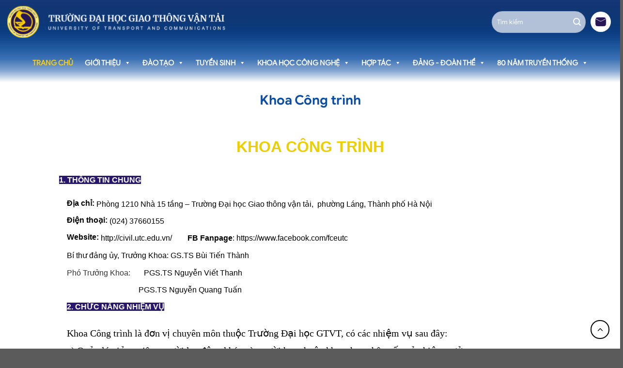

--- FILE ---
content_type: text/html; charset=utf-8
request_url: https://utc.edu.vn/gioi-thieu/khoa-cong-trinh
body_size: 21881
content:
<!DOCTYPE html>
<html lang="vi">
<head>
    <meta charset="utf-8" />
    <meta http-equiv="X-UA-Compatible" content="IE=edge,chrome=1" />
    <meta name="viewport" content="width=device-width" />
        <title>Khoa Công trình</title>
    <meta charset="utf-8">
    <meta http-equiv="x-ua-compatible" content="ie=edge">
    <meta name="viewport" content="width=device-width,initial-scale=1">
    <meta name="description" content="KHOA C&Ocirc;NG TR&Igrave;NH








1. TH&Ocirc;NG TIN CHUNG






Địa chỉ:&nbsp;


Ph&ograve;ng 1210 Nh&agrave;&nbsp;15 tầng&nbsp;&ndash; T">
    <meta name="keywords" content="Khoa Công trình">
    <meta property="og:type" content="website" />
    <meta property="og:image" />
    <meta property="og:locale" content="vi_VN" />
    <meta property="og:type" content="website" />
    <meta property="og:copyright" content="University of Transport and Communications" />
    <meta property="og:title" content="Khoa C&#244;ng tr&#236;nh" />
    <meta property="og:description" content="KHOA C&amp;Ocirc;NG TR&amp;Igrave;NH








1. TH&amp;Ocirc;NG TIN CHUNG






Địa chỉ:&amp;nbsp;


Ph&amp;ograve;ng 1210 Nh&amp;agrave;&amp;nbsp;15 tầng&amp;nbsp;&amp;ndash; T" />
    <meta property="og:url" content="https://utc.edu.vn/gioi-thieu/khoa-cong-trinh" />
    <meta property="og:site_name" content="Trường Đại học GTVT" />
    <meta name="twitter:card" content="summary" />
    <meta name="twitter:description" content="KHOA C&amp;Ocirc;NG TR&amp;Igrave;NH








1. TH&amp;Ocirc;NG TIN CHUNG






Địa chỉ:&amp;nbsp;


Ph&amp;ograve;ng 1210 Nh&amp;agrave;&amp;nbsp;15 tầng&amp;nbsp;&amp;ndash; T" />
    <meta name="twitter:title" content="Khoa C&#244;ng tr&#236;nh" />
    <link rel="image_src" />
    <link rel="canonical">
    <link rel="apple-touch-icon" sizes="57x57" href="/Assets/images/apple-icon-57x57.png">
    <link rel="apple-touch-icon" sizes="60x60" href="/Assets/images/apple-icon-60x60.png">
    <link rel="apple-touch-icon" sizes="72x72" href="/Assets/images/apple-icon-72x72.png">
    <link rel="apple-touch-icon" sizes="76x76" href="/Assets/images/apple-icon-76x76.png">
    <link rel="apple-touch-icon" sizes="114x114" href="/Assets/images/apple-icon-114x114.png">
    <link rel="apple-touch-icon" sizes="120x120" href="/Assets/images/apple-icon-120x120.png">
    <link rel="apple-touch-icon" sizes="144x144" href="/Assets/images/apple-icon-144x144.png">
    <link rel="apple-touch-icon" sizes="152x152" href="/Assets/images/apple-icon-152x152.png">
    <link rel="apple-touch-icon" sizes="180x180" href="/Assets/images/apple-icon-180x180.png">
    <link rel="icon" type="image/png" sizes="192x192" href="/Assets/images/android-icon-192x192.png">
    <link rel="icon" type="image/png" sizes="32x32" href="/Assets/images/favicon-32x32.png">
    <link rel="icon" type="image/png" sizes="96x96" href="/Assets/images/favicon-96x96.png">
    <link rel="icon" type="image/png" sizes="16x16" href="/Assets/images/favicon-16x16.png">
    <link rel="manifest" href="/assets/flatsome/manifest.json">
    <meta name="msapplication-TileColor" content="#ffffff">
    <meta name="msapplication-TileImage" content="/Assets/images/ms-icon-144x144.png">
    <meta name="theme-color" content="#ffffff">
<link rel="icon" href="/favicon.ico?v=2" type="image/x-icon" />

    <link rel="stylesheet" href="/assets/flatsome/fontawesome/css/all.min.css">
<link rel="stylesheet" href="/assets/flatsome/css/dashicons.min.css">
<link rel="stylesheet" href="/assets/flatsome/css/flatsome.min.css">
<link rel="stylesheet" href="/assets/flatsome/css/flatsome-fonts.css">
<link rel="stylesheet" href="/assets/flatsome/css/megamenu.css">
<link rel="stylesheet" href="/assets/flatsome/css/main.css">
<link rel="stylesheet" href="/assets/flatsome/css/style.css">
<link rel="stylesheet" href="/assets/flatsome/css/pagenation.css">
    <style>
                 #newsidpostcontent img {
                     width: 100% !important;
                     height: auto !important;
                 }

                 #news-content td,
                 #news-content th {
                     border: 0;
                 }
</style><style>
                     #content {
                         padding-top: 190px;
                     }
    </style>
</head>
<body class="home wp-singular page-template page-template-page-transparent-header page-template-page-transparent-header-php page page-id-81 wp-theme-flatsome wp-child-theme-flatsome-child mega-menu-primary lightbox nav-dropdown-has-arrow nav-dropdown-has-shadow nav-dropdown-has-border">
    <div id="wrapper">
        <header id="header" class="header transparent has-transparent has-sticky sticky-jump" style="height:170px">
    <div class="header-wrapper">
        <div id="masthead" class="header-main ">
            <div class="header-inner flex-row container logo-left medium-logo-center" role="navigation">

                <!-- Logo -->
                <div id="logo" class="flex-col logo">

                    <!-- Header logo -->
                    <a href="/" title="Trường Đại học Giao thông vận tải" rel="home">
                        <img width="1" height="1" src="/assets/flatsome/images/logo.svg" class="header_logo header-logo" alt="Trường Đại học Giao thông vận tải">
                        <img width="1" height="1" src="/assets/flatsome/images/logo.svg" class="header-logo-dark" alt="Trường Đại học Giao thông vận tải">
                    </a>
                </div>

                <!-- Mobile Left Elements -->
                <div class="flex-col show-for-medium flex-left">
                    <ul class="mobile-nav nav nav-left ">
                        <li class="nav-icon has-icon">
                            <a href="#" data-open="#main-menu" data-pos="left" data-bg="main-menu-overlay" data-color="" class="is-small" aria-label="Menu" aria-controls="main-menu" aria-expanded="false">

                                <i class="icon-menu"></i>
                            </a>
                        </li>
                    </ul>
                </div>

                <!-- Left Elements -->
                <div class="flex-col hide-for-medium flex-left
            flex-grow">
                    <ul class="header-nav header-nav-main nav nav-left  nav-uppercase">
                    </ul>
                </div>

                <!-- Right Elements -->
                <div class="flex-col hide-for-medium flex-right">
                    <ul class="header-nav header-nav-main nav nav-right  nav-uppercase">
                        <li class="header-search-form search-form html relative has-icon">
                            <div class="header-search-form-wrapper">
                                <div class="searchform-wrapper ux-search-box relative form-flat is-normal">
                                    <form method="get" class="searchform" action="/" role="search">
                                        <div class="flex-row relative">
                                            <div class="flex-col flex-grow">
                                                <input type="search" class="search-field mb-0" name="s" value="" id="s" placeholder="Tìm kiếm" autocomplete="off">
                                            </div>
                                            <div class="flex-col">
                                                <button type="submit" class="ux-search-submit submit-button secondary button icon mb-0" aria-label="Gửi">
                                                    <i class="icon-search"></i>
                                                </button>
												<a class="nav-link" href="https://outlook.office.com/mail" target="_blank" title="Thư điện tử">
												    <img loading="lazy" decoding="async" width="92" height="92" src="/assets/flatsome/images/mail_circle.svg" class="attachment-medium size-medium" alt="" style="width:42px;margin-left:8px">
												</a>
                                            </div>
                                        </div>
                                        <div class="live-search-results text-left z-top"><div class="autocomplete-suggestions" style="position: absolute; display: none; max-height: 300px; z-index: 9999;"></div></div>
                                    </form>
                                </div>
                            </div>
                        </li>
                    </ul>
                </div>

                <!-- Mobile Right Elements -->
                <div class="flex-col show-for-medium flex-right">
                    <ul class="mobile-nav nav nav-right ">
                    </ul>
                </div>

            </div>

        </div>


            <div id="wide-nav" class="header-bottom wide-nav nav-dark flex-has-center hide-for-medium">
                <div class="flex-row container">


                    <div class="flex-col hide-for-medium flex-center">
                        <nav class="nav header-nav header-bottom-nav nav-center  nav-size-large nav-spacing-xlarge nav-uppercase">
                            <div id="mega-menu-wrap-primary" class="mega-menu-wrap">
                                <div class="mega-menu-toggle">
                                    <div class="mega-toggle-blocks-left"></div><div class="mega-toggle-blocks-center"></div><div class="mega-toggle-blocks-right">
                                        <div class="mega-toggle-block mega-menu-toggle-animated-block mega-toggle-block-0" id="mega-toggle-block-0">
                                            <button aria-label="Toggle Menu" class="mega-toggle-animated mega-toggle-animated-slider" type="button" aria-expanded="false">
                                                <span class="mega-toggle-animated-box">
                                                    <span class="mega-toggle-animated-inner"></span>
                                                </span>
                                            </button>
                                        </div>
                                    </div>
                                </div>
                                <ul id="mega-menu-primary" class="mega-menu max-mega-menu mega-menu-horizontal" data-event="hover_intent" data-effect="fade_up" data-effect-speed="200" data-effect-mobile="slide_right" data-effect-speed-mobile="200" data-mobile-force-width="false" data-second-click="go" data-document-click="collapse" data-vertical-behaviour="standard" data-breakpoint="768" data-unbind="true" data-mobile-state="collapse_all" data-mobile-direction="vertical" data-hover-intent-timeout="300" data-hover-intent-interval="100">
                                    <li class="mega-menu-item mega-current-menu-item">
                                        <a class="mega-menu-link" href="/" aria-current="page" tabindex="0">Trang chủ</a>
                                    </li>
                                            <li class="mega-menu-item mega-menu-item-has-children mega-align-bottom-left mega-menu-flyout">
                                                <a class="mega-menu-link" href="/gioi-thieu" aria-expanded="false">Giới thiệu<span class="mega-indicator" aria-hidden="true"></span></a>
                                                <ul class="mega-sub-menu">
                                                            <li class="mega-menu-item">
                                                                <a class="mega-menu-link" href="/gioi-thieu/gioi-thieu-chung">Giới thiệu chung</a>
                                                            </li>
                                                            <li class="mega-menu-item">
                                                                <a class="mega-menu-link" href="/gioi-thieu/chien-luoc-phat-trien">Chiến lược ph&#225;t triển</a>
                                                            </li>
                                                            <li class="mega-menu-item">
                                                                <a class="mega-menu-link" href="/gioi-thieu/lich-su-hinh-thanh">Lịch sử h&#236;nh th&#224;nh</a>
                                                            </li>
                                                            <li class="mega-menu-item mega-menu-item-has-children mega-align-bottom-left mega-menu-flyout">
                                                                <a class="mega-menu-link" href="/gioi-thieu/co-cau-to-chuc" aria-expanded="false">Cơ cấu tổ chức<span class="mega-indicator" aria-hidden="true"></span></a>
                                                                <ul class="mega-sub-menu">
                                                                        <li class="mega-menu-item">
                                                                            <a class="mega-menu-link" href="/gioi-thieu/so-do-to-chuc">Sơ đồ tổ chức</a>
                                                                        </li>
                                                                        <li class="mega-menu-item">
                                                                            <a class="mega-menu-link" href="/gioi-thieu/ban-giam-hieu">Ban gi&#225;m hiệu</a>
                                                                        </li>
                                                                        <li class="mega-menu-item">
                                                                            <a class="mega-menu-link" href="/gioi-thieu/gioi-thieu-dang-bo">Đảng bộ</a>
                                                                        </li>
                                                                        <li class="mega-menu-item">
                                                                            <a class="mega-menu-link" href="/gioi-thieu/cong-doan">C&#244;ng đo&#224;n</a>
                                                                        </li>
                                                                        <li class="mega-menu-item">
                                                                            <a class="mega-menu-link" href="/gioi-thieu/doan-thanh-nien">Đo&#224;n thanh ni&#234;n</a>
                                                                        </li>
                                                                        <li class="mega-menu-item">
                                                                            <a class="mega-menu-link" href="/gioi-thieu/cac-khoa-truc-thuoc">C&#225;c Khoa trực thuộc</a>
                                                                        </li>
                                                                        <li class="mega-menu-item">
                                                                            <a class="mega-menu-link" href="/gioi-thieu/ds-don-vi-chuc-nang">Đơn vị chức năng</a>
                                                                        </li>
                                                                        <li class="mega-menu-item">
                                                                            <a class="mega-menu-link" href="/hoi-dong-truong">Hội đồng trường</a>
                                                                        </li>
                                                                </ul>

                                                            </li>
                                                            <li class="mega-menu-item">
                                                                <a class="mega-menu-link" href="/gioi-thieu/chuyen-nganh-dao-tao">Chuy&#234;n ng&#224;nh đ&#224;o tạo</a>
                                                            </li>
                                                            <li class="mega-menu-item">
                                                                <a class="mega-menu-link" href="/thong-tin-cong-khai">Th&#244;ng tin c&#244;ng khai</a>
                                                            </li>
                                                </ul>
                                            </li>
                                            <li class="mega-menu-item mega-menu-item-has-children mega-align-bottom-left mega-menu-flyout">
                                                <a class="mega-menu-link" href="/dao-tao" aria-expanded="false">Đ&#224;o tạo<span class="mega-indicator" aria-hidden="true"></span></a>
                                                <ul class="mega-sub-menu">
                                                            <li class="mega-menu-item">
                                                                <a class="mega-menu-link" href="/dao-tao/cac-chuyen-nganh-dao-tao">C&#225;c chuy&#234;n ng&#224;nh đ&#224;o tạo</a>
                                                            </li>
                                                            <li class="mega-menu-item">
                                                                <a class="mega-menu-link" href="/dao-tao/chuan-dau-ra">Chuẩn đầu ra</a>
                                                            </li>
                                                            <li class="mega-menu-item">
                                                                <a class="mega-menu-link" href="/dao-tao/chuong-trinh-dao-tao">Chương tr&#236;nh đ&#224;o tạo</a>
                                                            </li>
                                                            <li class="mega-menu-item">
                                                                <a class="mega-menu-link" href="/de-cuong-hoc-phan">Đề cương học phần</a>
                                                            </li>
                                                            <li class="mega-menu-item">
                                                                <a class="mega-menu-link" href="/he-dao-tao-chinh-qui">Hệ đ&#224;o tạo ch&#237;nh qui</a>
                                                            </li>
                                                            <li class="mega-menu-item">
                                                                <a class="mega-menu-link" href="/he-bang-hai-lien-thong-vhvl">Hệ Bằng hai - Li&#234;n th&#244;ng - VHVL</a>
                                                            </li>
                                                            <li class="mega-menu-item mega-menu-item-has-children mega-align-bottom-left mega-menu-flyout">
                                                                <a class="mega-menu-link" href="/he-sau-dai-hoc" aria-expanded="false">Hệ sau đại học<span class="mega-indicator" aria-hidden="true"></span></a>
                                                                <ul class="mega-sub-menu">
                                                                        <li class="mega-menu-item">
                                                                            <a class="mega-menu-link" href="/chuong-trinh-dao-tao-sdh">Chương tr&#236;nh đ&#224;o tạo SĐH</a>
                                                                        </li>
                                                                        <li class="mega-menu-item">
                                                                            <a class="mega-menu-link" href="/tra-cuu-thong-tin-luan-an-tien-si">Tra cứu th&#244;ng tin Luận &#225;n tiến sĩ</a>
                                                                        </li>
                                                                        <li class="mega-menu-item">
                                                                            <a class="mega-menu-link" href="/mau-van-ban-sdh">Mẫu văn bản</a>
                                                                        </li>
                                                                </ul>

                                                            </li>
                                                            <li class="mega-menu-item">
                                                                <a class="mega-menu-link" href="https://hoctructuyen.utc.edu.vn/">Học trực tuyến</a>
                                                            </li>
                                                            <li class="mega-menu-item">
                                                                <a class="mega-menu-link" href="http://elearning.utc.edu.vn/">Đ&#224;o tạo trực tuyến</a>
                                                            </li>
                                                            <li class="mega-menu-item">
                                                                <a class="mega-menu-link" href="/he-lien-ket-quoc-te">Hệ Li&#234;n kết quốc tế</a>
                                                            </li>
                                                            <li class="mega-menu-item">
                                                                <a class="mega-menu-link" href="/van-bang-chung-chi">Văn bằng - Chứng chỉ</a>
                                                            </li>
                                                </ul>
                                            </li>
                                            <li class="mega-menu-item mega-menu-item-has-children mega-align-bottom-left mega-menu-flyout">
                                                <a class="mega-menu-link" href="/tuyen-sinh" aria-expanded="false">Tuyển sinh<span class="mega-indicator" aria-hidden="true"></span></a>
                                                <ul class="mega-sub-menu">
                                                            <li class="mega-menu-item">
                                                                <a class="mega-menu-link" href="http://tuyensinh.utc.edu.vn/">Đại học ch&#237;nh qui</a>
                                                            </li>
                                                            <li class="mega-menu-item">
                                                                <a class="mega-menu-link" href="/tuyen-sinh-bang-hai-lien-thong"> Bằng hai - Li&#234;n th&#244;ng - Vừa l&#224;m vừa học </a>
                                                            </li>
                                                            <li class="mega-menu-item">
                                                                <a class="mega-menu-link" href="/sau-dai-hoc">Sau đại học</a>
                                                            </li>
                                                            <li class="mega-menu-item">
                                                                <a class="mega-menu-link" href="/ttts">Th&#244;ng tin tuyển sinh</a>
                                                            </li>
                                                </ul>
                                            </li>
                                            <li class="mega-menu-item mega-menu-item-has-children mega-align-bottom-left mega-menu-flyout">
                                                <a class="mega-menu-link" href="/" aria-expanded="false">Khoa học c&#244;ng nghệ<span class="mega-indicator" aria-hidden="true"></span></a>
                                                <ul class="mega-sub-menu">
                                                            <li class="mega-menu-item">
                                                                <a class="mega-menu-link" href="/gioi-thieu/gioi-thieu-khcn">Giới thiệu</a>
                                                            </li>
                                                            <li class="mega-menu-item">
                                                                <a class="mega-menu-link" href="http://khcn.utc.edu.vn/taxonomy/term/193">Tạp ch&#237;, b&#224;i b&#225;o khoa học</a>
                                                            </li>
                                                            <li class="mega-menu-item">
                                                                <a class="mega-menu-link" href="http://khcn.utc.edu.vn/taxonomy/term/92">Hội nghị, hội thảo khoa học</a>
                                                            </li>
                                                            <li class="mega-menu-item">
                                                                <a class="mega-menu-link" href="http://khcn.utc.edu.vn/taxonomy/term/210">Nhiệm vụ khoa học c&#225;c cấp</a>
                                                            </li>
                                                            <li class="mega-menu-item">
                                                                <a class="mega-menu-link" href="http://khcn.utc.edu.vn/taxonomy/term/90">NCKH Sinh vi&#234;n</a>
                                                            </li>
                                                            <li class="mega-menu-item">
                                                                <a class="mega-menu-link" href="http://khcn.utc.edu.vn/taxonomy/term/202">Cơ sở KHCN, ph&#242;ng TN</a>
                                                            </li>
                                                            <li class="mega-menu-item">
                                                                <a class="mega-menu-link" href="http://khcn.utc.edu.vn/taxonomy/term/93">Nghi&#234;n cứu CGCN</a>
                                                            </li>
                                                            <li class="mega-menu-item">
                                                                <a class="mega-menu-link" href="http://khcn.utc.edu.vn/taxonomy/term/94">S&#225;ng kiến, sở hữu tr&#237; tuệ</a>
                                                            </li>
                                                            <li class="mega-menu-item">
                                                                <a class="mega-menu-link" href="https://spkhcn.utc.edu.vn/">Sản phẩm khoa học c&#244;ng nghệ</a>
                                                            </li>
                                                            <li class="mega-menu-item">
                                                                <a class="mega-menu-link" href="http://khcn.utc.edu.vn/van-ban-quy-dinh-khac">Văn bản qui định kh&#225;c</a>
                                                            </li>
                                                </ul>
                                            </li>
                                            <li class="mega-menu-item mega-menu-item-has-children mega-align-bottom-left mega-menu-flyout">
                                                <a class="mega-menu-link" href="/hop-tac" aria-expanded="false">Hợp t&#225;c<span class="mega-indicator" aria-hidden="true"></span></a>
                                                <ul class="mega-sub-menu">
                                                            <li class="mega-menu-item">
                                                                <a class="mega-menu-link" href="/gioi-thieu/gioi-thieu-hop-tac">Giới thiệu</a>
                                                            </li>
                                                            <li class="mega-menu-item">
                                                                <a class="mega-menu-link" href="/hop-tac-quoc-te">Hợp t&#225;c quốc tế</a>
                                                            </li>
                                                            <li class="mega-menu-item">
                                                                <a class="mega-menu-link" href="/hop-tac-trong-nuoc">Hợp t&#225;c trong nước</a>
                                                            </li>
                                                            <li class="mega-menu-item">
                                                                <a class="mega-menu-link" href="/cac-du-an-quoc-te">C&#225;c dự &#225;n quốc tế</a>
                                                            </li>
                                                </ul>
                                            </li>
                                            <li class="mega-menu-item mega-menu-item-has-children mega-align-bottom-left mega-menu-flyout">
                                                <a class="mega-menu-link" href="/dang-doan-the" aria-expanded="false">Đảng - Đo&#224;n thể<span class="mega-indicator" aria-hidden="true"></span></a>
                                                <ul class="mega-sub-menu">
                                                            <li class="mega-menu-item">
                                                                <a class="mega-menu-link" href="/dang-bo">Đảng bộ</a>
                                                            </li>
                                                            <li class="mega-menu-item">
                                                                <a class="mega-menu-link" href="https://congdoan.utc.edu.vn">C&#244;ng đo&#224;n</a>
                                                            </li>
                                                            <li class="mega-menu-item">
                                                                <a class="mega-menu-link" href="/doan-tn-hoi-sv">Đo&#224;n TN- Hội SV</a>
                                                            </li>
                                                            <li class="mega-menu-item">
                                                                <a class="mega-menu-link" href="/cuu-chien-binh">Cựu chiến binh</a>
                                                            </li>
                                                </ul>
                                            </li>
                                            <li class="mega-menu-item mega-menu-item-has-children mega-align-bottom-left mega-menu-flyout">
                                                <a class="mega-menu-link" href="/80-nam-truyen-thong" aria-expanded="false">80 năm truyền thống<span class="mega-indicator" aria-hidden="true"></span></a>
                                                <ul class="mega-sub-menu">
                                                            <li class="mega-menu-item">
                                                                <a class="mega-menu-link" href="/chao-mung-80-nam-truyen-thong">Ch&#224;o mừng 80 năm truyền thống</a>
                                                            </li>
                                                            <li class="mega-menu-item">
                                                                <a class="mega-menu-link" href="/tac-pham-du-thi-80-nam-truyen-thong">T&#225;c phẩm dự thi 80 năm truyền thống</a>
                                                            </li>
                                                            <li class="mega-menu-item">
                                                                <a class="mega-menu-link" href="https://spkhcn.utc.edu.vn/san-pham-chuyen-giao-cong-nghe">Triển l&#227;m th&#224;nh tựu KHCN</a>
                                                            </li>
                                                </ul>
                                            </li>
                                </ul>
                                <button class="mega-close" aria-label="Close"></button>
                            </div>
                        </nav>
                    </div>



                </div>
            </div>

        <div class="header-bg-container fill"><div class="header-bg-image fill"></div><div class="header-bg-color fill"></div><div class="shade shade-top hide-for-sticky fill"></div></div>
    </div>
</header>

        <main id="main">
            





<div id="content" class="blog-wrapper blog-single page-wrapper">
    <div class="row align-center">
        <div class="large-10 col">
            <article id="post-1305" class="post-1305 post type-post status-publish format-standard has-post-thumbnail hentry category-he-dao-tao-chinh-quy">
                <div class="article-inner ">
                    <header class="entry-header">
                        <div class="entry-header-text entry-header-text-top text-left">
                            <h1 class="entry-title">Khoa C&#244;ng tr&#236;nh</h1><div class="entry-divider is-divider small"></div>
                        </div>
                    </header>
                    <div class="entry-content single-page">

                        <div id="news-content">

                            <p class="news-tomtat" id="newsidsummary">
                                
                            </p>

                            <div class="post-content" id="newsidpostcontent">
                                <h1 class="hh1" style="margin-top: 0px; margin-bottom: 15px; padding: 0px; outline: none; font-family: RobotoRegular, Arial, Helvetica, sans-serif; font-weight: bold; font-size: 32px; text-transform: uppercase; text-align: center; color: rgb(236, 206, 1);">KHOA C&Ocirc;NG TR&Igrave;NH</h1>

<div class="article" style="margin: 0px 0px 30px; padding: 0px; outline: none; font-family: RobotoRegular, Arial, Helvetica, sans-serif; border-bottom: 1px solid rgb(170, 170, 170);">
<div class="region region-content" style="margin: 0px; padding: 0px; outline: none;">
<div class="block block-system" id="block-system-main" style="margin: 0px; padding: 0px; outline: none; font-size: 16px;">
<div class="content" style="margin: 0px; padding: 0px; outline: none;">
<div class="node node-trang-gioi-thieu node-promoted clearfix" id="node-10191" style="margin: 0px; padding: 0px; outline: none;">
<div class="content" style="margin: 0px; padding: 0px; outline: none;">
<div class="group-info field-group-field_group_multiple_container group-about" style="margin: 0px 0px 20px; padding: 0px; outline: none;">
<h3 style="margin: 0px; padding: 20px 20px 20px 0px; outline: none; font-family: RobotoRegular, Arial, Helvetica, sans-serif; font-size: 16px;"><font color="#ffffff"><span style="text-transform: uppercase; background-color: rgb(41, 22, 111);"><b>1. TH&Ocirc;NG TIN CHUNG</b></span></font></h3>

<div class="field-group-multiple-container clearfix" style="margin: 0px; padding: 0px; outline: none;">
<div class="field-group-multiple-items" style="margin: 0px; padding: 0px; outline: none;">
<div class="multiple-inline-element even clearfix" style="margin: 0px; padding: 0px 0.5em; outline: none; border: none; border-collapse: collapse;">
<div class="multiple-element field-item-field_about_dia_chi" style="margin: 0px; padding: 0px 0.5em; outline: none; float: left; width: 809px;">
<div class="field field-name-field-about-dia-chi field-type-text field-label-inline clearfix" style="margin: 0px; padding: 0px; outline: none;">
<div class="field-label" style="margin: 0px; padding: 0px; outline: none; font-weight: bold; float: left; line-height: 2em;">Địa chỉ:&nbsp;</div>

<div class="field-items" style="margin: 0px; padding: 0px; outline: none; float: left; line-height: 2em;">
<div class="field-item even" style="margin: 0px; padding: 0px; outline: none; text-align: justify; line-height: 35px !important;">Ph&ograve;ng 1210 Nh&agrave;&nbsp;15 tầng&nbsp;&ndash; Trường Đại học Giao th&ocirc;ng vận tải,&nbsp; phường L&aacute;ng, Th&agrave;nh phố H&agrave; Nội</div>
</div>
</div>
</div>

<div class="multiple-element field-item-field_about_dien_thoai" style="margin: 0px; padding: 0px 0.5em; outline: none; float: left; width: 809px;">
<div class="field field-name-field-about-dien-thoai field-type-text field-label-inline clearfix" style="margin: 0px; padding: 0px; outline: none;">
<div class="field-label" style="margin: 0px; padding: 0px; outline: none; font-weight: bold; float: left; line-height: 2em;">Điện thoại:&nbsp;</div>

<div class="field-items" style="margin: 0px; padding: 0px; outline: none; float: left; line-height: 2em;">
<div class="field-item even" style="margin: 0px; padding: 0px; outline: none; text-align: justify; line-height: 35px !important;">(024) 37660155</div>
</div>
</div>
</div>

<div class="multiple-element field-item-field_about_website" style="margin: 0px; padding: 0px 0.5em; outline: none; float: left; width: 809px;">
<div class="field field-name-field-about-website field-type-link-field field-label-inline clearfix" style="margin: 0px; padding: 0px; outline: none;">
<div class="field-label" style="margin: 0px; padding: 0px; outline: none; font-weight: bold; float: left; line-height: 2em;">Website:&nbsp;</div>

<div class="field-items" style="margin: 0px; padding: 0px; outline: none; float: left; line-height: 2em;">
<div class="field-item even" style="margin: 0px; padding: 0px; outline: none; text-align: justify; line-height: 35px !important;"><a href="https://civil.utc.edu.vn/">http://civil.utc.edu.vn/</a>&nbsp; &nbsp; &nbsp; &nbsp; <strong>FB Fanpage</strong>:&nbsp;https://www.facebook.com/fceutc</div>
</div>
</div>
</div>

<div class="multiple-element field-item-field_lanh_dao" style="margin: 0px; padding: 0px 0.5em; outline: none; float: left; width: 809px;">
<div class="field field-name-field-lanh-dao field-type-text-long field-label-hidden" style="margin: 0px; padding: 0px; outline: none;">
<div class="field-items" style="margin: 0px; padding: 0px; outline: none; font-weight: bold !important;">
<div class="field-item even" style="margin: 0px; padding: 0px; outline: none; text-align: justify; font-weight: normal !important; line-height: 35px !important;">
<p style="margin-bottom: 0px; padding: 0px; outline: none; line-height: 35px !important;">﻿<span style="color: rgb(0, 0, 0); font-family: RobotoRegular, Arial, Helvetica, sans-serif; font-size: 16px; text-align: justify;">B&iacute; thư đảng ủy,&nbsp;</span><span style="margin: 0px; padding: 0px; font-size: 14pt; font-family: &quot;times new roman&quot;, times, serif; color: rgb(0, 0, 0); line-height: 35px !important;"><span style="margin: 0px; padding: 0px; font-size: 16px !important; font-family: RobotoRegular, Arial, Helvetica, sans-serif !important; line-height: 35px !important; color: rgb(51, 51, 51) !important;"><span style="margin: 0px; padding: 0px; color: rgb(0, 0, 0); line-height: 35px !important;">Trưởng Khoa: GS.TS B&ugrave;i Tiến Th&agrave;nh</span></span></span></p>

<p style="margin-bottom: 0px; padding: 0px; outline: none; line-height: 35px !important;"><span style="margin: 0px; padding: 0px; font-size: 14pt; font-family: &quot;times new roman&quot;, times, serif; color: rgb(0, 0, 0); line-height: 35px !important;"><span style="margin: 0px; padding: 0px; font-size: 16px !important; font-family: RobotoRegular, Arial, Helvetica, sans-serif !important; line-height: 35px !important; color: rgb(51, 51, 51) !important;">Ph&oacute; Trưởng Khoa:&nbsp;</span></span>&nbsp; &nbsp; &nbsp;&nbsp;PGS.TS Nguyễn Viết Thanh</p>

<p style="margin-bottom: 0px; padding: 0px; outline: none; line-height: 35px !important;">&nbsp; &nbsp; &nbsp; &nbsp; &nbsp; &nbsp; &nbsp; &nbsp; &nbsp; &nbsp; &nbsp; &nbsp; &nbsp; &nbsp; &nbsp; &nbsp; &nbsp; &nbsp; &nbsp;PGS.TS Nguyễn Quang Tuấn</p>

<p style="margin-bottom: 0px; padding: 0px; outline: none; line-height: 35px !important;"><span style="background-color: rgb(41, 22, 111); color: white; font-weight: bold; text-transform: uppercase;">2. CHỨC NĂNG NHIỆM VỤ</span></p>
</div>
</div>
</div>
</div>
</div>
</div>
</div>
</div>

<div class="group-chuc-nang field-group-field_group_multiple_container group-about" style="margin: 0px 0px 20px; padding: 0px; outline: none;">
<div class="field-group-multiple-container clearfix" style="margin: 0px; padding: 0px; outline: none;">
<div class="field-group-multiple-items" style="margin: 0px; padding: 0px; outline: none;">
<div class="multiple-inline-element even clearfix" style="margin: 0px; padding: 0px 0.5em; outline: none; border: none; border-collapse: collapse;">
<div class="multiple-element field-item-field_about_chuc_nang" style="margin: 0px; padding: 0px 0.5em; outline: none; float: left;">
<div class="field field-name-field-about-chuc-nang field-type-text-long field-label-hidden" style="margin: 0px; padding: 0px; outline: none;">
<div class="field-items" style="margin: 0px; padding: 0px; outline: none;">
<div class="field-item even" style="margin: 0px; padding: 0px; outline: none; text-align: justify; line-height: 35px !important;">
<p style="margin-bottom: 0px; padding: 0px; outline: none; line-height: 35px !important;"><span style="font-size:20px;"><span style="font-family:times new roman,times,serif;">﻿Khoa C&ocirc;ng tr&igrave;nh l&agrave; đơn vị chuy&ecirc;n m&ocirc;n thuộc Trường Đại học GTVT, c&oacute; c&aacute;c nhiệm vụ sau đ&acirc;y:</span></span></p>

<p style="margin-bottom: 0px; padding: 0px; outline: none; line-height: 35px !important;"><span style="font-size:20px;"><span style="font-family:times new roman,times,serif;"><span style="margin: 0px; padding: 0px; line-height: 35px !important;">a) Quản l&yacute; giảng vi&ecirc;n, người lao động kh&aacute;c v&agrave; người học thuộc khoa theo ph&acirc;n cấp của hiệu trưởng;</span></span></span></p>

<p style="margin-bottom: 0px; padding: 0px; outline: none; line-height: 35px !important;"><span style="font-size:20px;"><span style="font-family:times new roman,times,serif;"><span style="margin: 0px; padding: 0px; line-height: 35px !important;">b) Lập kế hoạch v&agrave; tổ chức thực hiện c&aacute;c hoạt động gi&aacute;o dục đ&agrave;o tạo theo kế hoạch chung của trường, bao gồm: X&acirc;y dựng chương tr&igrave;nh đ&agrave;o tạo của ng&agrave;nh, chuy&ecirc;n ng&agrave;nh được trường giao nhiệm vụ; tổ chức bi&ecirc;n soạn đề cương chi tiết c&aacute;c m&ocirc;n học li&ecirc;n quan bảo đảm t&iacute;nh thống nhất, tr&aacute;nh chồng ch&eacute;o giữa c&aacute;c m&ocirc;n học của chương tr&igrave;nh đ&agrave;o tạo hoặc giữa c&aacute;c tr&igrave;nh độ đ&agrave;o tạo; tổ chức ph&aacute;t triển chương tr&igrave;nh đ&agrave;o tạo, x&acirc;y dựng c&aacute;c đề &aacute;n, bi&ecirc;n soạn t&agrave;i liệu, gi&aacute;o tr&igrave;nh theo định hướng ph&aacute;t triển của nh&agrave; trường; tổ chức nghi&ecirc;n cứu cải tiến phương ph&aacute;p giảng dạy, học tập; x&acirc;y dựng v&agrave; thực hiện phương ph&aacute;p kiểm tra, đ&aacute;nh gi&aacute; kết quả học tập, r&egrave;n luyện của sinh vi&ecirc;n, bảo đảm chuẩn đầu ra của người học theo cam kết đ&atilde; được c&ocirc;ng bố, đ&aacute;p ứng nhu cầu sử dụng của thị trường lao động. Việc ph&aacute;t triển chương tr&igrave;nh đ&agrave;o tạo, gi&aacute;o tr&igrave;nh, t&agrave;i liệu giảng dạy phải thực hiện theo quy định của Bộ Gi&aacute;o dục v&agrave; Đ&agrave;o tạo;</span></span></span></p>

<p style="margin-bottom: 0px; padding: 0px; outline: none; line-height: 35px !important;"><span style="font-size:20px;"><span style="font-family:times new roman,times,serif;"><span style="margin: 0px; padding: 0px; line-height: 35px !important;">c) Lập kế hoạch v&agrave; tổ chức thực hiện c&aacute;c hoạt động khoa học v&agrave; c&ocirc;ng nghệ, hợp t&aacute;c quốc tế; hợp t&aacute;c với c&aacute;c tổ chức khoa học v&agrave; c&ocirc;ng nghệ, cơ sở sản xuất, kinh doanh li&ecirc;n quan đến ng&agrave;nh nghề đ&agrave;o tạo v&agrave; huy động sự tham gia của doanh nghiệp v&agrave;o qu&aacute; tr&igrave;nh đ&agrave;o tạo của khoa;</span></span></span></p>

<p style="margin-bottom: 0px; padding: 0px; outline: none; line-height: 35px !important;"><span style="font-size:20px;"><span style="font-family:times new roman,times,serif;"><span style="margin: 0px; padding: 0px; line-height: 35px !important;">d) X&acirc;y dựng kế hoạch ph&aacute;t triển đội ngũ giảng vi&ecirc;n, ng&agrave;nh nghề đ&agrave;o tạo v&agrave; cơ sở vật chất phục vụ cho đ&agrave;o tạo v&agrave; nghi&ecirc;n cứu khoa học, tăng cường điều kiện bảo đảm chất lượng đ&agrave;o tạo;</span></span></span></p>

<p style="margin-bottom: 0px; padding: 0px; outline: none; line-height: 35px !important;"><span style="font-size:20px;"><span style="font-family:times new roman,times,serif;"><span style="margin: 0px; padding: 0px; line-height: 35px !important;">đ) X&acirc;y dựng kế hoạch v&agrave; tổ chức thực hiện c&ocirc;ng t&aacute;c gi&aacute;o dục ch&iacute;nh trị, tư tưởng, đạo đức, lối sống cho giảng vi&ecirc;n, người lao động, người học; c&oacute; kế hoạch đ&agrave;o tạo, bồi dưỡng n&acirc;ng cao tr&igrave;nh độ chuy&ecirc;n m&ocirc;n, nghiệp vụ cho giảng vi&ecirc;n v&agrave; người lao động kh&aacute;c thuộc khoa;</span></span></span></p>

<p style="margin-bottom: 0px; padding: 0px; outline: none; line-height: 35px !important;"><span style="font-size:20px;"><span style="font-family:times new roman,times,serif;"><span style="margin: 0px; padding: 0px; line-height: 35px !important;">e) Tổ chức đ&aacute;nh gi&aacute; c&aacute;n bộ quản l&yacute;, giảng vi&ecirc;n, nghi&ecirc;n cứu vi&ecirc;n trong khoa v&agrave; tham gia đ&aacute;nh gi&aacute; c&aacute;n bộ quản l&yacute; trong trường theo quy định của nh&agrave; trường.</span></span></span></p>

<p style="margin-bottom: 0px; padding: 0px; outline: none; line-height: 35px !important;"><span style="background-color: rgb(41, 22, 111); color: white; font-weight: bold; text-transform: uppercase;">3. Sứ mạng khoa c&ocirc;ng tr&igrave;nh</span></p>
</div>

<p style="text-align: justify;"><span style="color: rgb(0, 0, 0); font-family: Emo; font-size: 14px;"><span style="font-size:18px;">&nbsp;&nbsp;</span></span><span style="color: rgb(0, 0, 0); font-family: Emo; font-size: 14px;"><span style="font-family:arial,helvetica,sans-serif;"><span style="font-size:18px;">&nbsp; &nbsp;&nbsp;<span style="font-family:times new roman,times,serif;">&nbsp; &nbsp;</span></span></span></span></p>

<p style="text-align: justify;"><span style="font-size:20px;"><span style="color: rgb(0, 0, 0); font-family: Emo;"><span style="font-family:arial,helvetica,sans-serif;"><span style="font-family:times new roman,times,serif;">Sứ mạng của Khoa C&ocirc;ng tr&igrave;nh l&agrave; đ&agrave;o tạo, nghi&ecirc;n cứu khoa học, chuyển giao c&ocirc;ng nghệ trong ng&agrave;nh giao th&ocirc;ng vận tải; vai tr&ograve; đầu t&agrave;u chủ lực cung cấp nguồn nh&acirc;n lực chất lượng cao trong lĩnh vực x&acirc;y dựng c&ocirc;ng tr&igrave;nh giao th&ocirc;ng; ph&aacute;t triển năng lực học tập, nghi&ecirc;n cứu của sinh vi&ecirc;n; r&egrave;n luyện kỹ năng l&agrave;m việc v&agrave; lối sống văn minh trong m&ocirc;i trường hiện đại; chuyển giao những kết quả nghi&ecirc;n cứu khoa học v&agrave;o thực tiễn, đ&aacute;p ứng y&ecirc;u cầu của sự nghiệp c&ocirc;ng nghiệp h&oacute;a, hiện đại h&oacute;a đất nước.</span></span></span><span style="font-family: &quot;times new roman&quot;, times, serif;">&nbsp;</span></span></p>

<p style="text-align: justify;"><span style="background-color: rgb(41, 22, 111); color: white; font-weight: bold; text-transform: uppercase; font-family: arial, helvetica, sans-serif;">4. Lịch sử h&igrave;nh th&agrave;nh v&agrave; ph&aacute;t triển</span></p>
</div>

<p><span style="font-family: &quot;times new roman&quot;, times, serif; text-align: justify;">&nbsp;</span><span style="font-family: &quot;times new roman&quot;, times, serif; text-align: justify; font-size: 18px;"><span style="color: rgb(0, 0, 0);">&nbsp; <span style="font-size:20px;">Khoa C&ocirc;ng tr&igrave;nh được th&agrave;nh lập th&aacute;ng 11 năm 1961. Khi th&agrave;nh lập Khoa chỉ c&oacute; 01 bộ m&ocirc;n chuy&ecirc;n m&ocirc;n v&agrave; 01 bộ m&ocirc;n khoa học cơ sở, đến nay to&agrave;n Khoa đ&atilde; c&oacute; 12 bộ m&ocirc;n (09 bộ m&ocirc;n chuy&ecirc;n m&ocirc;n; 03 bộ m&ocirc;n khoa học cơ sở) v&agrave; văn ph&ograve;ng Khoa với địa điểm tại: Nh&agrave; A6 - Trường Đại học Giao th&ocirc;ng vận tải.</span></span></span></p>
</div>

<p class="mtb10 db" style="outline-color: rgb(45, 126, 142); margin-top: 10px; padding: 0px; color: rgb(0, 0, 0); font-family: Emo; font-size: 14px; text-align: justify;"><span style="font-size:20px;"><span style="font-family:times new roman,times,serif;">&nbsp;Khoa đ&atilde; được tặng thưởng 01 Hu&acirc;n chương Lao động hạng nh&igrave;; 03 Bằng khen của Thủ tướng Ch&iacute;nh phủ; 01 Cờ thi đua của Bộ Gi&aacute;o dục &amp; Đ&agrave;o tạo; 04 Bằng khen của Bộ Gi&aacute;o dục &amp; Đ&agrave;o tạo v&agrave; 01 Bằng khen của Bộ Giao th&ocirc;ng Vận tải. Khoa li&ecirc;n tục tr&ecirc;n 10 năm liền (2008 -2019) được C&ocirc;ng nhận l&agrave; Tập thể lao động xuất sắc, nhiều Bộ m&ocirc;n v&agrave; c&aacute; nh&acirc;n trong Khoa được tặng những phần thưởng cao qu&yacute; của Đảng v&agrave; Nh&agrave; nước cũng như c&aacute;c Bộ, Ng&agrave;nh.</span></span></p>

<p class="mtb10 db" style="outline-color: rgb(45, 126, 142); margin-top: 10px; padding: 0px; color: rgb(0, 0, 0); font-family: Emo; font-size: 14px; text-align: justify;"><span style="font-size:20px;"><span style="font-family:times new roman,times,serif;">&nbsp;Trải qua chặng đường hơn nửa thế kỷ x&acirc;y dựng, ph&aacute;t triển Khoa C&ocirc;ng tr&igrave;nh đ&atilde; khẳng định được uy t&iacute;n trong giảng dạy, nghi&ecirc;n cứu khoa học, chuyển giao c&ocirc;ng nghệ v&agrave; lao động sản xuất. Khoa đ&atilde; đ&agrave;o tạo được h&agrave;ng vạn kỹ sư, h&agrave;ng ngh&igrave;n thạc sỹ v&agrave; tiến sĩ cho ng&agrave;nh giao th&ocirc;ng vận tải. Lực lượng c&aacute;n bộ KHKT n&agrave;y đ&atilde; v&agrave; đang đảm đương c&aacute;c c&ocirc;ng việc trong c&aacute;c lĩnh vực của ng&agrave;nh GTVT, một số đang giữ c&aacute;c chức vụ quan trọng trong hệ thống ch&iacute;nh quyền v&agrave; ng&agrave;nh từ Trung ương đến c&aacute;c địa phương đ&aacute;p ứng y&ecirc;u cầu của sự nghiệp c&ocirc;ng nghiệp h&oacute;a, hiện đại h&oacute;a đất nước. Từ những ng&agrave;y &ldquo;Xẻ dọc Trường Sơn đi cứu nước&rdquo;, x&acirc;y dựng đường Hồ Ch&iacute; Minh lịch sử đến thời kỳ c&ocirc;ng nghiệp h&oacute;a x&acirc;y dựng những tuyến đường, những xa lộ, cao tốc hiện đại đều in dấu tr&aacute;i tim v&agrave; khối &oacute;c c&aacute;c thế hệ sinh vi&ecirc;n Khoa C&ocirc;ng tr&igrave;nh.</span></span></p>

<p class="mtb10 db" style="outline-color: rgb(45, 126, 142); margin-top: 10px; padding: 0px; color: rgb(0, 0, 0); font-family: Emo; font-size: 14px; text-align: justify;"><span style="font-size:20px;"><span style="font-family:times new roman,times,serif;">&nbsp;C&aacute;c Thầy C&ocirc; gi&aacute;o trong Khoa đ&atilde; chủ tr&igrave; v&agrave; tham gia nhiều Chương tr&igrave;nh cấp Nh&agrave; nước, h&agrave;ng trăm đề t&agrave;i cấp Bộ GD&amp;ĐT, Bộ GTVT v&agrave; cấp&nbsp; Tỉnh, th&agrave;nh phố, h&agrave;ng ngh&igrave;n đề t&agrave;i cấp Trường c&oacute; chất lượng tốt, &aacute;p dụng v&agrave;o thực tiễn giảng dạy v&agrave; sản xuất.</span></span></p>

<p class="mtb10 db" style="outline-color: rgb(45, 126, 142); margin-top: 10px; padding: 0px; color: rgb(0, 0, 0); font-family: Emo; font-size: 14px; text-align: justify;"><span style="font-size:20px;"><span style="font-family:times new roman,times,serif;">&nbsp;<span style="letter-spacing: 0.2px; white-space-collapse: preserve;">Hiện nay Khoa c&oacute; 12 Bộ m&ocirc;n v&agrave; Văn ph&ograve;ng khoa với tổng số c&aacute;n bộ vi&ecirc;n chức-giảng vi&ecirc;n l&agrave; 192 người. Trong đ&oacute; c&oacute; 06 gi&aacute;o sư (2 GS đương nhiệm v&agrave; 04 GS thỉnh giảng), 49 ph&oacute; gi&aacute;o sư, 61 tiến sỹ. Về đội ngũ c&aacute;n bộ, Khoa C&ocirc;ng tr&igrave;nh đang c&oacute; đội ngũ CBGV chất lượng cao. </span></span></span></p>

<p class="mtb10 db" style="outline-color: rgb(45, 126, 142); margin-top: 10px; padding: 0px; color: rgb(0, 0, 0); font-family: Emo; font-size: 14px; text-align: justify;"><span style="font-size:20px;"><span style="font-family:times new roman,times,serif;"><span style="letter-spacing: 0.2px; white-space-collapse: preserve;">Đảng bộ Khoa C&ocirc;ng tr&igrave;nh gồm 12 chi bộ. C&ocirc;ng đo&agrave;n Khoa gồm 12 c&ocirc;ng đo&agrave;n bộ m&ocirc;n, Li&ecirc;n chi Đo&agrave;n thanh ni&ecirc;n Khoa gồm c&oacute; 03 Chi đo&agrave;n gi&aacute;o vi&ecirc;n (02 Chi đo&agrave;n chuy&ecirc;n m&ocirc;n v&agrave; 01 Chi đo&agrave;n cơ sở). Ban chủ nhiệm Khoa gồm 3 người: 01 Trưởng khoa v&agrave; 02 Ph&oacute; trưởng Khoa. Văn ph&ograve;ng Khoa 3 chuy&ecirc;n vi&ecirc;n. </span></span></span></p>

<p class="mtb10 db" style="outline-color: rgb(45, 126, 142); margin-top: 10px; padding: 0px; color: rgb(0, 0, 0); font-family: Emo; font-size: 14px; text-align: justify;"><span style="font-size:20px;"><span style="font-family:times new roman,times,serif;"><span style="letter-spacing: 0.2px; white-space-collapse: preserve;">C&aacute;c bộ m&ocirc;n gồm: </span></span></span></p>

<p class="mtb10 db" style="outline-color: rgb(45, 126, 142); margin-top: 10px; padding: 0px; color: rgb(0, 0, 0); font-family: Emo; font-size: 14px; text-align: justify;"><span style="font-size:20px;"><span style="font-family:times new roman,times,serif;"><span style="letter-spacing: 0.2px; white-space-collapse: preserve;">- Cầu Hầm</span></span></span></p>

<p class="mtb10 db" style="outline-color: rgb(45, 126, 142); margin-top: 10px; padding: 0px; color: rgb(0, 0, 0); font-family: Emo; font-size: 14px; text-align: justify;"><span style="font-size:20px;"><span style="font-family:times new roman,times,serif;"><span style="letter-spacing: 0.2px; white-space-collapse: preserve;">- C&ocirc;ng tr&igrave;nh Giao th&ocirc;ng C&ocirc;ng ch&iacute;nh v&agrave; M&ocirc;i trường </span></span></span></p>

<p class="mtb10 db" style="outline-color: rgb(45, 126, 142); margin-top: 10px; padding: 0px; color: rgb(0, 0, 0); font-family: Emo; font-size: 14px; text-align: justify;"><span style="font-size:20px;"><span style="font-family:times new roman,times,serif;"><span style="letter-spacing: 0.2px; white-space-collapse: preserve;">- C&ocirc;ng tr&igrave;nh Giao th&ocirc;ng Th&agrave;nh phố v&agrave; C&ocirc;ng tr&igrave;nh thủy</span></span></span></p>

<p class="mtb10 db" style="outline-color: rgb(45, 126, 142); margin-top: 10px; padding: 0px; color: rgb(0, 0, 0); font-family: Emo; font-size: 14px; text-align: justify;"><span style="font-size:20px;"><span style="font-family:times new roman,times,serif;"><span style="letter-spacing: 0.2px; white-space-collapse: preserve;">- Địa kỹ thuật </span></span></span></p>

<p class="mtb10 db" style="outline-color: rgb(45, 126, 142); margin-top: 10px; padding: 0px; color: rgb(0, 0, 0); font-family: Emo; font-size: 14px; text-align: justify;"><span style="font-size:20px;"><span style="font-family:times new roman,times,serif;"><span style="letter-spacing: 0.2px; white-space-collapse: preserve;">- Đường bộ </span></span></span></p>

<p class="mtb10 db" style="outline-color: rgb(45, 126, 142); margin-top: 10px; padding: 0px; color: rgb(0, 0, 0); font-family: Emo; font-size: 14px; text-align: justify;"><span style="font-size:20px;"><span style="font-family:times new roman,times,serif;"><span style="letter-spacing: 0.2px; white-space-collapse: preserve;">- Đường sắt </span></span></span></p>

<p class="mtb10 db" style="outline-color: rgb(45, 126, 142); margin-top: 10px; padding: 0px; color: rgb(0, 0, 0); font-family: Emo; font-size: 14px; text-align: justify;"><span style="font-size:20px;"><span style="font-family:times new roman,times,serif;"><span style="letter-spacing: 0.2px; white-space-collapse: preserve;">- Đường &ocirc;t&ocirc; - S&acirc;n bay</span></span></span></p>

<p class="mtb10 db" style="outline-color: rgb(45, 126, 142); margin-top: 10px; padding: 0px; color: rgb(0, 0, 0); font-family: Emo; font-size: 14px; text-align: justify;"><span style="font-size:20px;"><span style="font-family:times new roman,times,serif;"><span style="letter-spacing: 0.2px; white-space-collapse: preserve;">- Thủy lực thủy văn </span></span></span></p>

<p class="mtb10 db" style="outline-color: rgb(45, 126, 142); margin-top: 10px; padding: 0px; color: rgb(0, 0, 0); font-family: Emo; font-size: 14px; text-align: justify;"><span style="font-size:20px;"><span style="font-family:times new roman,times,serif;"><span style="letter-spacing: 0.2px; white-space-collapse: preserve;">- Kết cấu </span></span></span></p>

<p class="mtb10 db" style="outline-color: rgb(45, 126, 142); margin-top: 10px; padding: 0px; color: rgb(0, 0, 0); font-family: Emo; font-size: 14px; text-align: justify;"><span style="font-size:20px;"><span style="font-family:times new roman,times,serif;"><span style="letter-spacing: 0.2px; white-space-collapse: preserve;">- Sức bền vật liệu </span></span></span></p>

<p class="mtb10 db" style="outline-color: rgb(45, 126, 142); margin-top: 10px; padding: 0px; color: rgb(0, 0, 0); font-family: Emo; font-size: 14px; text-align: justify;"><span style="font-size:20px;"><span style="font-family:times new roman,times,serif;"><span style="letter-spacing: 0.2px; white-space-collapse: preserve;">- Trắc địa </span></span></span></p>

<p class="mtb10 db" style="outline-color: rgb(45, 126, 142); margin-top: 10px; padding: 0px; color: rgb(0, 0, 0); font-family: Emo; font-size: 14px; text-align: justify;"><span style="font-size:20px;"><span style="font-family:times new roman,times,serif;"><span style="letter-spacing: 0.2px; white-space-collapse: preserve;">- Tự động h&oacute;a Thiết kế cầu đường </span></span></span></p>

<p class="mtb10 db" style="outline-color: rgb(45, 126, 142); margin-top: 10px; padding: 0px; color: rgb(0, 0, 0); font-family: Emo; font-size: 14px; text-align: justify;"><span style="font-size:20px;"><span style="font-family:times new roman,times,serif;"><span style="letter-spacing: 0.2px; white-space-collapse: preserve;">- Văn Ph&ograve;ng Khoa</span></span></span></p>

<p class="mtb10 db" style="outline-color: rgb(45, 126, 142); margin-top: 10px; padding: 0px; color: rgb(0, 0, 0); font-family: Emo; font-size: 14px; text-align: justify;"><span style="font-size:20px;"><span style="font-family:times new roman,times,serif;">Khoa đang phụ tr&aacute;ch đ&agrave;o tạo c&aacute;c bậc&nbsp;sau:</span></span></p>

<p class="mtb10 db" style="outline-color: rgb(45, 126, 142); margin-top: 10px; padding: 0px; color: rgb(0, 0, 0); font-family: Emo; font-size: 14px; text-align: justify;"><span style="font-size:20px;"><span style="font-family:times new roman,times,serif;"><strong>A. Đ&agrave;o tạo đại học</strong>&nbsp;</span></span></p>

<p class="mtb10 db" style="outline-color: rgb(45, 126, 142); margin-top: 10px; padding: 0px; color: rgb(0, 0, 0); font-family: Emo; font-size: 14px; text-align: justify;"><span style="font-size:20px;"><span style="font-family:times new roman,times,serif;"><span style="letter-spacing: 0.2px; white-space-collapse: preserve;">1) Ng&agrave;nh Kỹ thuật x&acirc;y dựng c&ocirc;ng tr&igrave;nh giao th&ocirc;ng: gồm 6 hướng chuy&ecirc;n s&acirc;u </span></span></span></p>

<p class="mtb10 db" style="outline-color: rgb(45, 126, 142); margin-top: 10px; padding: 0px; color: rgb(0, 0, 0); font-family: Emo; font-size: 14px; text-align: justify;"><span style="font-size:20px;"><span style="font-family:times new roman,times,serif;"><span style="letter-spacing: 0.2px; white-space-collapse: preserve;">- Cầu Đường </span></span></span></p>

<p class="mtb10 db" style="outline-color: rgb(45, 126, 142); margin-top: 10px; padding: 0px; color: rgb(0, 0, 0); font-family: Emo; font-size: 14px; text-align: justify;"><span style="font-size:20px;"><span style="font-family:times new roman,times,serif;"><span style="letter-spacing: 0.2px; white-space-collapse: preserve;">- Đường bộ v&agrave; Kỹ thuật giao th&ocirc;ng </span></span></span></p>

<p class="mtb10 db" style="outline-color: rgb(45, 126, 142); margin-top: 10px; padding: 0px; color: rgb(0, 0, 0); font-family: Emo; font-size: 14px; text-align: justify;"><span style="font-size:20px;"><span style="font-family:times new roman,times,serif;"><span style="letter-spacing: 0.2px; white-space-collapse: preserve;">- Cầu v&agrave; Kết cấu </span></span></span></p>

<p class="mtb10 db" style="outline-color: rgb(45, 126, 142); margin-top: 10px; padding: 0px; color: rgb(0, 0, 0); font-family: Emo; font-size: 14px; text-align: justify;"><span style="font-size:20px;"><span style="font-family:times new roman,times,serif;"><span style="letter-spacing: 0.2px; white-space-collapse: preserve;">- C&ocirc;ng tr&igrave;nh giao th&ocirc;ng đ&ocirc; thị </span></span></span></p>

<p class="mtb10 db" style="outline-color: rgb(45, 126, 142); margin-top: 10px; padding: 0px; color: rgb(0, 0, 0); font-family: Emo; font-size: 14px; text-align: justify;"><span style="font-size:20px;"><span style="font-family:times new roman,times,serif;"><span style="letter-spacing: 0.2px; white-space-collapse: preserve;">- Đường sắt </span></span></span></p>

<p class="mtb10 db" style="outline-color: rgb(45, 126, 142); margin-top: 10px; padding: 0px; color: rgb(0, 0, 0); font-family: Emo; font-size: 14px; text-align: justify;"><span style="font-size:20px;"><span style="font-family:times new roman,times,serif;"><span style="letter-spacing: 0.2px; white-space-collapse: preserve;">- X&acirc;y dựng s&acirc;n bay v&agrave; cảng h&agrave;ng kh&ocirc;ng </span></span></span></p>

<p class="mtb10 db" style="outline-color: rgb(45, 126, 142); margin-top: 10px; padding: 0px; color: rgb(0, 0, 0); font-family: Emo; font-size: 14px; text-align: justify;"><span style="font-size:20px;"><span style="font-family:times new roman,times,serif;"><span style="letter-spacing: 0.2px; white-space-collapse: preserve;">2) Ng&agrave;nh Kỹ thuật x&acirc;y dựng c&ocirc;ng tr&igrave;nh thủy: gồm 2 hướng chuy&ecirc;n s&acirc;u </span></span></span></p>

<p class="mtb10 db" style="outline-color: rgb(45, 126, 142); margin-top: 10px; padding: 0px; color: rgb(0, 0, 0); font-family: Emo; font-size: 14px; text-align: justify;"><span style="letter-spacing: 0.2px; white-space-collapse: preserve; font-family: &quot;times new roman&quot;, times, serif; font-size: 20px;">- Cảng </span><span style="letter-spacing: 0.2px; white-space-collapse: preserve; font-family: &quot;times new roman&quot;, times, serif; font-size: 20px;">- C&ocirc;ng tr&igrave;nh biển </span></p>

<p class="mtb10 db" style="outline-color: rgb(45, 126, 142); margin-top: 10px; padding: 0px; color: rgb(0, 0, 0); font-family: Emo; font-size: 14px; text-align: justify;"><span style="font-size:20px;"><span style="font-family:times new roman,times,serif;"><span style="letter-spacing: 0.2px; white-space-collapse: preserve;">- Hạ tầng cảng v&agrave; Logistics </span></span></span></p>

<p class="mtb10 db" style="outline-color: rgb(45, 126, 142); margin-top: 10px; padding: 0px; color: rgb(0, 0, 0); font-family: Emo; font-size: 14px; text-align: justify;"><span style="font-size:20px;"><span style="font-family:times new roman,times,serif;"><span style="letter-spacing: 0.2px; white-space-collapse: preserve;">3) Ng&agrave;nh Kỹ thuật cơ sở hạ tầng: gồm 1 hướng chuy&ecirc;n s&acirc;u </span></span></span></p>

<p class="mtb10 db" style="outline-color: rgb(45, 126, 142); margin-top: 10px; padding: 0px; color: rgb(0, 0, 0); font-family: Emo; font-size: 14px; text-align: justify;"><span style="font-size:20px;"><span style="font-family:times new roman,times,serif;"><span style="letter-spacing: 0.2px; white-space-collapse: preserve;">- Kỹ thuật cơ sở hạ tầng đ&ocirc; thị </span></span></span></p>

<p class="mtb10 db" style="outline-color: rgb(45, 126, 142); margin-top: 10px; padding: 0px; color: rgb(0, 0, 0); font-family: Emo; font-size: 14px; text-align: justify;"><span style="font-size:20px;"><span style="font-family:times new roman,times,serif;"><span style="letter-spacing: 0.2px; white-space-collapse: preserve;">4) Ng&agrave;nh Quản l&yacute; đ&ocirc; thị v&agrave; C&ocirc;ng tr&igrave;nh: gồm 2 hướng chuy&ecirc;n s&acirc;u </span></span></span></p>

<p class="mtb10 db" style="outline-color: rgb(45, 126, 142); margin-top: 10px; padding: 0px; color: rgb(0, 0, 0); font-family: Emo; font-size: 14px; text-align: justify;"><span style="font-size:20px;"><span style="font-family:times new roman,times,serif;"><span style="letter-spacing: 0.2px; white-space-collapse: preserve;">- Quản l&yacute; ph&aacute;t triển bất động sản đ&ocirc; thị </span></span></span></p>

<p class="mtb10 db" style="outline-color: rgb(45, 126, 142); margin-top: 10px; padding: 0px; color: rgb(0, 0, 0); font-family: Emo; font-size: 14px; text-align: justify;"><span style="font-size:20px;"><span style="font-family:times new roman,times,serif;"><span style="letter-spacing: 0.2px; white-space-collapse: preserve;">- Quản l&yacute; ph&aacute;t triển v&agrave; vận h&agrave;nh đ&ocirc; thị </span></span></span></p>

<p class="mtb10 db" style="outline-color: rgb(45, 126, 142); margin-top: 10px; padding: 0px; color: rgb(0, 0, 0); font-family: Emo; font-size: 14px; text-align: justify;"><span style="font-size:20px;"><span style="font-family:times new roman,times,serif;"><span style="letter-spacing: 0.2px; white-space-collapse: preserve;"><strong>B. Đ&agrave;o tạo thạc sỹ:</strong> gồm 2 ng&agrave;nh </span></span></span></p>

<p class="mtb10 db" style="outline-color: rgb(45, 126, 142); margin-top: 10px; padding: 0px; color: rgb(0, 0, 0); font-family: Emo; font-size: 14px; text-align: justify;"><span style="font-size:20px;"><span style="font-family:times new roman,times,serif;"><span style="letter-spacing: 0.2px; white-space-collapse: preserve;">1) Ng&agrave;nh Kỹ thuật X&acirc;y dựng c&ocirc;ng tr&igrave;nh giao th&ocirc;ng </span></span></span></p>

<p class="mtb10 db" style="outline-color: rgb(45, 126, 142); margin-top: 10px; padding: 0px; color: rgb(0, 0, 0); font-family: Emo; font-size: 14px; text-align: justify;"><span style="font-size:20px;"><span style="font-family:times new roman,times,serif;"><span style="letter-spacing: 0.2px; white-space-collapse: preserve;">2) Ng&agrave;nh Kỹ thuật Cơ sở Hạ tầng gồm 1 chuy&ecirc;n s&acirc;u: </span></span></span></p>

<p class="mtb10 db" style="outline-color: rgb(45, 126, 142); margin-top: 10px; padding: 0px; color: rgb(0, 0, 0); font-family: Emo; font-size: 14px; text-align: justify;"><span style="font-size:20px;"><span style="font-family:times new roman,times,serif;"><span style="letter-spacing: 0.2px; white-space-collapse: preserve;">- Kỹ thuật Cơ sở Hạ tầng Đ&ocirc; thị </span></span></span></p>

<p class="mtb10 db" style="outline-color: rgb(45, 126, 142); margin-top: 10px; padding: 0px; color: rgb(0, 0, 0); font-family: Emo; font-size: 14px; text-align: justify;"><span style="font-size:20px;"><span style="font-family:times new roman,times,serif;"><span style="letter-spacing: 0.2px; white-space-collapse: preserve;"><strong>C. Đ&agrave;o tạo tiến sỹ:</strong> gồm 3 ng&agrave;nh </span></span></span></p>

<p class="mtb10 db" style="outline-color: rgb(45, 126, 142); margin-top: 10px; padding: 0px; color: rgb(0, 0, 0); font-family: Emo; font-size: 14px; text-align: justify;"><span style="font-size:20px;"><span style="font-family:times new roman,times,serif;"><span style="letter-spacing: 0.2px; white-space-collapse: preserve;">- Kỹ thuật X&acirc;y dựng c&ocirc;ng tr&igrave;nh giao th&ocirc;ng; </span></span></span></p>

<p class="mtb10 db" style="outline-color: rgb(45, 126, 142); margin-top: 10px; padding: 0px; color: rgb(0, 0, 0); font-family: Emo; font-size: 14px; text-align: justify;"><span style="font-size:20px;"><span style="font-family:times new roman,times,serif;"><span style="letter-spacing: 0.2px; white-space-collapse: preserve;">- Kỹ thuật X&acirc;y dựng c&ocirc;ng tr&igrave;nh đặc biệt; </span></span></span></p>

<p class="mtb10 db" style="outline-color: rgb(45, 126, 142); margin-top: 10px; padding: 0px; color: rgb(0, 0, 0); font-family: Emo; font-size: 14px; text-align: justify;"><span style="font-size:20px;"><span style="font-family:times new roman,times,serif;"><span style="letter-spacing: 0.2px; white-space-collapse: preserve;">- Cơ học kỹ thuật</span></span></span></p>

<p class="mtb10 db" style="outline-color: rgb(45, 126, 142); margin-top: 10px; padding: 0px; color: rgb(0, 0, 0); font-family: Emo; font-size: 14px; text-align: justify;"><span style="font-family: &quot;times new roman&quot;, times, serif; font-size: 20px;">&nbsp;Quy m&ocirc; đ&agrave;o tạo: H&agrave;ng năm Khoa C&ocirc;ng tr&igrave;nh quản l&yacute; b&igrave;nh qu&acirc;n khoảng 3000 Sinh vi&ecirc;n đại học, 300 Học vi&ecirc;n cao học v&agrave; 50 Nghi&ecirc;n cứu sinh.</span></p>

<p class="mtb10 db" style="outline-color: rgb(45, 126, 142); margin-top: 10px; padding: 0px; color: rgb(0, 0, 0); font-family: Emo; font-size: 14px; text-align: justify;"><span style="background-color: rgb(41, 22, 111); color: white; font-weight: bold; text-transform: uppercase; font-family: RobotoRegular, Arial, Helvetica, sans-serif; font-size: 16px;">5. ĐỘI NGŨ C&Aacute;N BỘ v&agrave; CHUY&Ecirc;N VI&Ecirc;N</span></p>
</div>
</div>
</div>
</div>
</div>

<div class="group-doi-ngu field-group-field_group_multiple_table group-about" style="margin: 0px 0px 20px; padding: 0px; outline: none;">
<table class="sticky-header" style="margin: 0px; padding: 0px; background-color: rgb(255, 255, 255); position: fixed; top: 0px; left: 402.5px; visibility: hidden;">
	<thead style="margin: 0px; padding: 0px;">
		<tr style="margin: 0px; padding: 0px;">
			<th style="margin: 0px; padding: 0px; border-bottom: 3px solid rgb(204, 204, 204); outline: none; font-weight: normal;">&nbsp;</th>
			<th style="margin: 0px; padding: 0px; border-bottom: 3px solid rgb(204, 204, 204); outline: none; font-weight: normal;">&nbsp;</th>
			<th style="margin: 0px; padding: 0px; border-bottom: 3px solid rgb(204, 204, 204); outline: none; font-weight: normal;">&nbsp;</th>
		</tr>
	</thead>
</table>

<table class="field-group-multiple-table sticky-enabled tableheader-processed sticky-table" id="group-doi-ngu-values" style="margin: 0px; padding: 0px; width: 825px; border: 1px solid rgb(204, 204, 204);">
	<thead style="margin: 0px; padding: 0px;">
		<tr style="margin: 0px; padding: 0px;">
			<th style="margin: 0px; padding: 10px; border: 1px solid rgb(204, 204, 204); outline: none; font-weight: normal; background-color: rgb(232, 203, 0); color: white; text-align: center;">Họ t&ecirc;n</th>
			<th style="margin: 0px; padding: 10px; border: 1px solid rgb(204, 204, 204); outline: none; font-weight: normal; background-color: rgb(232, 203, 0); color: white; text-align: center;">Ảnh</th>
			<th style="margin: 0px; padding: 10px; border: 1px solid rgb(204, 204, 204); outline: none; font-weight: normal; background-color: rgb(232, 203, 0); color: white; text-align: center;">Lĩnh vực phụ tr&aacute;ch ch&iacute;nh</th>
		</tr>
	</thead>
	<tbody style="margin: 0px; padding: 0px; border-top: 1px solid rgb(204, 204, 204);">
		<tr class="row-delta-0 odd" style="margin: 0px; padding: 0.1em 0.6em; border-bottom: 1px solid rgb(204, 204, 204);">
			<td style="margin: 0px; padding: 10px; outline: none; border: 1px solid rgb(204, 204, 204); width: 164px; text-align: center;">GS.TS B&ugrave;i Tiến Th&agrave;nh</td>
			<td style="margin: 0px; padding: 10px; outline: none; border: 1px solid rgb(204, 204, 204); width: 123px;"><img alt="" src="/upload/images/GS_Bui%20Tien%20Thanh(1).jpg" style="width: 120px; height: 100%;" /></td>
			<td style="margin: 0px; padding: 10px; outline: none; border: 1px solid rgb(204, 204, 204);">
			<p style="margin-bottom: 0px; padding: 0px; outline: none; line-height: 30px !important;">B&iacute; thư Đảng ủy, Trưởng Khoa</p>
			</td>
		</tr>
		<tr>
			<td style="margin: 0px; padding: 10px; outline: none; border: 1px solid rgb(204, 204, 204); width: 164px; text-align: center;">PGS.TS Nguyễn Viết Thanh</td>
			<td style="margin: 0px; padding: 10px; outline: none; border: 1px solid rgb(204, 204, 204); width: 123px;"><img alt="" src="/upload/images/PGS%20TS%20Nguyen%20Viet%20Thanh%2013-7-2020.jpg" style="width: 120px; height: 100%;" /></td>
			<td style="margin: 0px; padding: 10px; outline: none; border: 1px solid rgb(204, 204, 204);">Ph&oacute; Trưởng khoa</td>
		</tr>
		<tr>
			<td style="margin: 0px; padding: 10px; outline: none; border: 1px solid rgb(204, 204, 204); width: 164px; text-align: center;">PGS.TS Nguyễn Quang Tuấn</td>
			<td style="margin: 0px; padding: 10px; outline: none; border: 1px solid rgb(204, 204, 204); width: 123px;"><img alt="" src="/upload/images/Tuan.jpg" style="width: 120px; height: 100%;" /></td>
			<td style="margin: 0px; padding: 10px; outline: none; border: 1px solid rgb(204, 204, 204);">Ph&oacute; Trưởng khoa</td>
		</tr>
	</tbody>
</table>
</div>

<p class="minimal-share" style="margin-bottom: 0px; padding: 0px; outline: none;">&nbsp;</p>

<h3 style="font-family: RobotoRegular, Arial, Helvetica, sans-serif; margin: 0px; font-size: 16px; padding: 20px 20px 20px 0px; outline: none;"><span style="margin: 0px; padding: 10px; font-weight: bold; text-transform: uppercase; background-color: rgb(41, 22, 111); border-radius: 20px; color: white;">&nbsp;CHUY&Ecirc;N VI&Ecirc;N văn ph&ograve;ng khoa</span></h3>

<table border="1" cellpadding="1" cellspacing="1" style="width:850px;">
	<tbody>
		<tr>
			<td><img alt="" src="/upload/images/38f60edbae226e7c3733(1).jpg" style="width: 150px; height: 250px; float: left;" /></td>
			<td style="text-align: center;"><img alt="" src="/upload/images/163284080_2107577249385574_8518498105363314494_o(2).jpg" style="width: 150px; height: 200px;" /></td>
			<td><img alt="" src="/upload/images/6711cc9b1a62da3c8373.jpg" style="width: 200px; height: 300px;" /></td>
		</tr>
		<tr>
			<td style="text-align: center;">Nguyễn Thanh Minh</td>
			<td style="text-align: center;">Nguyễn Phương Thảo</td>
			<td style="text-align: center;">Nguyễn Thanh Binh</td>
		</tr>
	</tbody>
</table>

<p>&nbsp;</p>

<h3 style="font-family: RobotoRegular, Arial, Helvetica, sans-serif; margin: 0px; font-size: 16px; padding: 20px 20px 20px 0px; outline: none;"><span style="margin: 0px; padding: 10px; font-weight: bold; text-transform: uppercase; background-color: rgb(41, 22, 111); border-radius: 20px; color: white;">&nbsp;bộ m&ocirc;n</span></h3>
</div>
</div>
</div>
</div>

<div class="block block-node" id="block-node-syndicate" style="margin: 0px; padding: 0px; outline: none; font-size: 16px;">&nbsp;</div>

<p>&nbsp;</p>
</div>
</div>

<p>&nbsp;</p>

                            </div>
                            <h6 class="author">
                                Đăng bởi: 
                            </h6>
                            <div style="clear: both;"></div>
                        </div>
                    </div>



                </div>
            </article>
        </div>

    </div>
    <div class="related-posts-section">


        <div class="row large-columns-3 medium-columns-1 small-columns-1 row-small">
                    <div class="col post-item">
                        <div class="col-inner">
                            <div class="box box-normal box-text-bottom box-blog-post has-hover">
                                <div class="box-image">
                                    <div class="image-cover" style="padding-top:56.25%;">
                                        <a aria-label="Trường Đại học Giao thông vận tải ký kết hợp tác với Tổng Công ty Cổ phần Bưu chính Viettel" class="plain" href="/truong-dai-hoc-giao-thong-van-tai-ky-ket-hop-tac-voi-tong-cong-ty-co-phan-buu-chinh-viettel" title="Trường Đại học Giao thông vận tải ký kết hợp tác với Tổng Công ty Cổ phần Bưu chính Viettel"><img alt="Trường Đại học Giao thông vận tải ký kết hợp tác với Tổng Công ty Cổ phần Bưu chính Viettel" loading="lazy" onerror="this.onerror=null;this.src=&#39;/assets/images/no-image-cat0.png&#39;" src="/Upload/2026/01/21/img-6158.JPG"></img></a>
                                    </div>
                                </div>
                                <div class="box-text text-left">
                                    <div class="box-text-inner blog-post-inner">
                                        <h5 class="post-title is-large">
                                            <a href="/truong-dai-hoc-giao-thong-van-tai-ky-ket-hop-tac-voi-tong-cong-ty-co-phan-buu-chinh-viettel" title="Trường Đại học Giao thông vận tải ký kết hợp tác với Tổng Công ty Cổ phần Bưu chính Viettel">Trường Đại học Giao thông vận tải ký kết hợp tác với Tổng Công ty Cổ phần Bưu chính Viettel</a>
                                        </h5>
                                        <div class="post-meta is-small op-8">21 Th&#225;ng 1, 2026</div>
                                        <div class="is-divider"></div>
                                    </div>
                                </div>
                            </div>
                        </div>
                    </div>
                    <div class="col post-item">
                        <div class="col-inner">
                            <div class="box box-normal box-text-bottom box-blog-post has-hover">
                                <div class="box-image">
                                    <div class="image-cover" style="padding-top:56.25%;">
                                        <a aria-label="Lễ trao học bổng VATM - Chắp cánh ước mơ" class="plain" href="/le-trao-hoc-bong-vatm-chap-canh-uoc-mo" title="Lễ trao học bổng VATM - Chắp cánh ước mơ"><img alt="Lễ trao học bổng VATM - Chắp cánh ước mơ" loading="lazy" onerror="this.onerror=null;this.src=&#39;/assets/images/no-image-cat0.png&#39;" src="/Upload/2026/01/20/img-6118.JPG"></img></a>
                                    </div>
                                </div>
                                <div class="box-text text-left">
                                    <div class="box-text-inner blog-post-inner">
                                        <h5 class="post-title is-large">
                                            <a href="/le-trao-hoc-bong-vatm-chap-canh-uoc-mo" title="Lễ trao học bổng VATM - Chắp cánh ước mơ">Lễ trao học bổng VATM - Chắp cánh ước mơ</a>
                                        </h5>
                                        <div class="post-meta is-small op-8">20 Th&#225;ng 1, 2026</div>
                                        <div class="is-divider"></div>
                                    </div>
                                </div>
                            </div>
                        </div>
                    </div>
                    <div class="col post-item">
                        <div class="col-inner">
                            <div class="box box-normal box-text-bottom box-blog-post has-hover">
                                <div class="box-image">
                                    <div class="image-cover" style="padding-top:56.25%;">
                                        <a aria-label="Lễ  trao tặng huy hiệu 40 năm và  30 năm tuổi Đảng" class="plain" href="/le-trao-tang-huy-hieu-40-nam-30-nam-tuoi-dang-cho-cac-dang-vien-dang-bo-truong-dai-hoc-gtvt" title="Lễ  trao tặng huy hiệu 40 năm và  30 năm tuổi Đảng"><img alt="Lễ  trao tặng huy hiệu 40 năm và  30 năm tuổi Đảng" loading="lazy" onerror="this.onerror=null;this.src=&#39;/assets/images/no-image-cat0.png&#39;" src="/Upload/2026/01/15/img-6036.JPG"></img></a>
                                    </div>
                                </div>
                                <div class="box-text text-left">
                                    <div class="box-text-inner blog-post-inner">
                                        <h5 class="post-title is-large">
                                            <a href="/le-trao-tang-huy-hieu-40-nam-30-nam-tuoi-dang-cho-cac-dang-vien-dang-bo-truong-dai-hoc-gtvt" title="Lễ  trao tặng huy hiệu 40 năm và  30 năm tuổi Đảng">Lễ  trao tặng huy hiệu 40 năm và  30 năm tuổi Đảng</a>
                                        </h5>
                                        <div class="post-meta is-small op-8">15 Th&#225;ng 1, 2026</div>
                                        <div class="is-divider"></div>
                                    </div>
                                </div>
                            </div>
                        </div>
                    </div>


        </div>
    </div>
</div>





        </main>
        <footer id="footer" class="footer-wrapper">
    <section class="section dark" style="padding-top: 20px; padding-bottom: 20px; background-color: rgb(11, 77, 162);">
        <div class="section-bg fill"></div>
        <div class="section-content relative">
            <div class="gap-element clearfix" style="display: block; height: auto; padding-top: 30px;"></div>
            <div class="row">
                <div class="col medium-4 small-12 large-4">
                    <div class="col-inner">
                        <div class="img has-hover x md-x lg-x y md-y lg-y" style="width: 100%;">
                            <div class="img-inner dark">
                                <img src="/assets/flatsome/images/logofooter-gtvt.png" class="attachment-original size-original" alt="" decoding="async" loading="lazy">
                            </div>
                        </div>

                        <div class="icon-box featured-box icon-box-left text-left">
                            <div class="icon-box-img" style="width: 24px">
                                <div class="icon">
                                    <div class="icon-inner">
                                        <img width="24" height="24" src="/assets/flatsome/images/location.svg" class="attachment-medium size-medium" alt="" decoding="async" loading="lazy">
                                    </div>
                                </div>
                            </div>
                            <div class="icon-box-text last-reset">
                                <div class="text" style="font-size: 0.9rem;">
                                    <p>Địa chỉ: Số 3 phố Cầu Giấy, Phường L&#225;ng, TP. H&#224; Nội.</p>
                                </div>
                            </div>
                        </div>

                        <div class="icon-box featured-box icon-box-left text-left">
                            <div class="icon-box-img" style="width: 24px">
                                <div class="icon">
                                    <div class="icon-inner">
                                        <img width="24" height="24" src="/assets/flatsome/images/mail.svg" class="attachment-medium size-medium" alt="" decoding="async" loading="lazy">
                                    </div>
                                </div>
                            </div>
                            <div class="icon-box-text last-reset">
                                <div class="text" style="font-size: 0.9rem;">
                                    <p>Email: <a href="mailto:dhgtvt@utc.edu.vn" style="color: #f1f1f1">dhgtvt@utc.edu.vn</a></p>
                                </div>
                            </div>
                        </div>

                        <div class="icon-box featured-box icon-box-left text-left">
                            <div class="icon-box-img" style="width: 24px">
                                <div class="icon">
                                    <div class="icon-inner">
                                        <img width="24" height="24" src="/assets/flatsome/images/phone.svg" class="attachment-medium size-medium" alt="" decoding="async" loading="lazy">
                                    </div>
                                </div>
                            </div>
                            <div class="icon-box-text last-reset">
                                <div class="text" style="font-size: 0.9rem;">
                                    <p>Hotline: <a href="tel:(84.24) 37663311" style="color: #f1f1f1">(84.24) 37663311</a></p>
                                </div>
                            </div>
                        </div>

                        <div class="gap-element clearfix" style="padding-top: 30px; display: block; height: auto;"></div>

                        <h3>PHÂN HIỆU TẠI THÀNH PHỐ HỒ CHÍ MINH</h3>

                        <div class="icon-box featured-box icon-box-left text-left">
                            <div class="icon-box-img" style="width: 24px">
                                <div class="icon">
                                    <div class="icon-inner">
                                        <img width="24" height="24" src="/assets/flatsome/images/location.svg" class="attachment-medium size-medium" alt="" decoding="async" loading="lazy">
                                    </div>
                                </div>
                            </div>
                            <div class="icon-box-text last-reset">
                                <div class="text" style="font-size: 0.9rem;">
                                    <p>Địa chỉ: 450-451 L&#234; Văn Việt, Phường Tăng Nhơn Ph&#250;, TP.Hồ Ch&#237; Minh</p>
                                </div>
                            </div>
                        </div>

                        <div class="icon-box featured-box icon-box-left text-left">
                            <div class="icon-box-img" style="width: 24px">
                                <div class="icon">
                                    <div class="icon-inner">
                                        <img width="24" height="24" src="/assets/flatsome/images/mail.svg" class="attachment-medium size-medium" alt="" decoding="async" loading="lazy">
                                    </div>
                                </div>
                            </div>
                            <div class="icon-box-text last-reset">
                                <div class="text" style="font-size: 0.9rem;">
                                    <p>Email: <a href="mailto:info@utc2.edu.vn" style="color: #f1f1f1">info@utc2.edu.vn</a></p>
                                </div>
                            </div>
                        </div>

                        <div class="icon-box featured-box icon-box-left text-left">
                            <div class="icon-box-img" style="width: 24px">
                                <div class="icon">
                                    <div class="icon-inner">
                                        <img width="24" height="24" src="/assets/flatsome/images/phone.svg" class="attachment-medium size-medium" alt="" decoding="async" loading="lazy">
                                    </div>
                                </div>
                            </div>
                            <div class="icon-box-text last-reset">
                                <div class="text" style="font-size: 0.9rem;">
                                    <p>Hotline: <a href="tel:(84.24) 37663311" style="color: #f1f1f1">(84.24) 37663311</a></p>
                                </div>
                            </div>
                        </div>

                        <div class="icon-box featured-box icon-box-left text-left">
                            <div class="icon-box-img" style="width: 24px">
                                <div class="icon">
                                    <div class="icon-inner">
                                        <img width="24" height="24" src="/assets/flatsome/images/web.svg" class="attachment-medium size-medium" alt="" decoding="async" loading="lazy">
                                    </div>
                                </div>
                            </div>
                            <div class="icon-box-text last-reset">
                                <div class="text" style="font-size: 0.9rem;">
                                    <p>website: <a href="http://utc2.utc.edu.vn" title="PH&#194;N HIỆU TẠI TH&#192;NH PHỐ HỒ CH&#205; MINH" style="color:#f1f1f1">http://utc2.utc.edu.vn</a></p>
                                </div>
                            </div>
                        </div>

                        <div class="gap-element clearfix" style="padding-top: 30px; display: block; height: auto;"></div>

                        <h3>Theo dõi tại</h3>
                        <div class="text ulsocial">
    <ul>
            <li>
                <a class="social-link" href="https://www.facebook.com">
                    <i class="fab fa-facebook-f"></i>
                </a>
            </li>
                                    <li>
                <a class="social-link" href="https://youtube.com">
                    <i class="fab fa-youtube"></i>
                </a>
            </li>
                    <li>
                <a class="social-link" href="https://twitter.com">
                    <i class="fab fa-twitter"></i>
                </a>
            </li>
                            <li>
                <a class="social-link" href="https://plus.google.com/">
                    <i class="fab fa-google-plus"></i>
                </a>
            </li>
    </ul>
</div>

                    </div>
                </div>

                <div class="col medium-8 small-12 large-8">
                    <div class="col-inner">
                        <div class="row row-collapse">
                            <div class="col medium-4 small-6 large-4">
                                <div class="col-inner">
                                    <h3>TIện ích</h3>
                                    <div class="ux-menu stack stack-col justify-start">
                                            <div class="ux-menu-link flex menu-item">
                                                <a class="ux-menu-link__link flex" href="/tin-tuc" title="Tin tức">
                                                    <span class="ux-menu-link__text">
                                                        Tin tức
                                                    </span>
                                                </a>
                                            </div>
                                            <div class="ux-menu-link flex menu-item">
                                                <a class="ux-menu-link__link flex" href="/van-ban" title="Văn bản">
                                                    <span class="ux-menu-link__text">
                                                        Văn bản
                                                    </span>
                                                </a>
                                            </div>
                                            <div class="ux-menu-link flex menu-item">
                                                <a class="ux-menu-link__link flex" href="/video" title="Video">
                                                    <span class="ux-menu-link__text">
                                                        Video
                                                    </span>
                                                </a>
                                            </div>
                                            <div class="ux-menu-link flex menu-item">
                                                <a class="ux-menu-link__link flex" href="/thu-vien-anh" title="Thư viện ảnh">
                                                    <span class="ux-menu-link__text">
                                                        Thư viện ảnh
                                                    </span>
                                                </a>
                                            </div>
                                            <div class="ux-menu-link flex menu-item">
                                                <a class="ux-menu-link__link flex" href="http://utc.edu.vn/lich-cong-tac" title="Lịch c&#244;ng t&#225;c">
                                                    <span class="ux-menu-link__text">
                                                        Lịch c&#244;ng t&#225;c
                                                    </span>
                                                </a>
                                            </div>
                                            <div class="ux-menu-link flex menu-item">
                                                <a class="ux-menu-link__link flex" href="http://utc.edu.vn/doi-ngu-giang-vien" title="Đội ngũ giảng vi&#234;n">
                                                    <span class="ux-menu-link__text">
                                                        Đội ngũ giảng vi&#234;n
                                                    </span>
                                                </a>
                                            </div>
                                            <div class="ux-menu-link flex menu-item">
                                                <a class="ux-menu-link__link flex" href="/xet-gs-pgs" title="X&#233;t GS/PGS">
                                                    <span class="ux-menu-link__text">
                                                        X&#233;t GS/PGS
                                                    </span>
                                                </a>
                                            </div>
                                    </div>
                                </div>
                            </div>

                            <div class="col medium-4 small-6 large-4">
                                <div class="col-inner">
                                    <h3>Truy cập nhanh</h3>
                                    <div class="ux-menu stack stack-col justify-start">
                                            <div class="ux-menu-link flex menu-item">
                                                <a class="ux-menu-link__link flex" href="http://lib.utc.edu.vn/opac/" title="Thư viện">
                                                    <span class="ux-menu-link__text">
                                                        Thư viện
                                                    </span>
                                                </a>
                                            </div>
                                            <div class="ux-menu-link flex menu-item">
                                                <a class="ux-menu-link__link flex" href="http://tcsj.utc.edu.vn/" title="Tạp ch&#237; Khoa học GTVT">
                                                    <span class="ux-menu-link__text">
                                                        Tạp ch&#237; Khoa học GTVT
                                                    </span>
                                                </a>
                                            </div>
                                            <div class="ux-menu-link flex menu-item">
                                                <a class="ux-menu-link__link flex" href="http://usmart.utc.edu.vn/" title="Nh&#224; trường điện tử (nội bộ)">
                                                    <span class="ux-menu-link__text">
                                                        Nh&#224; trường điện tử (nội bộ)
                                                    </span>
                                                </a>
                                            </div>
                                            <div class="ux-menu-link flex menu-item">
                                                <a class="ux-menu-link__link flex" href="http://vanphongdientu.utc.edu.vn/" title="Văn ph&#242;ng điện tử(nội bộ)">
                                                    <span class="ux-menu-link__text">
                                                        Văn ph&#242;ng điện tử(nội bộ)
                                                    </span>
                                                </a>
                                            </div>
                                            <div class="ux-menu-link flex menu-item">
                                                <a class="ux-menu-link__link flex" href="https://qldt.utc.edu.vn/" title="Đăng k&#253; học">
                                                    <span class="ux-menu-link__text">
                                                        Đăng k&#253; học
                                                    </span>
                                                </a>
                                            </div>
                                            <div class="ux-menu-link flex menu-item">
                                                <a class="ux-menu-link__link flex" href="https://moet.gov.vn/" title="Bộ Gi&#225;o dục &amp; Đ&#224;o tạo">
                                                    <span class="ux-menu-link__text">
                                                        Bộ Gi&#225;o dục &amp; Đ&#224;o tạo
                                                    </span>
                                                </a>
                                            </div>
                                    </div>
                                </div>
                            </div>

                            <div class="col medium-4 small-12 large-4">
                                <div class="col-inner">
                                    <h3>Trường Đại học Giao thông vận tải</h3>
                                    <p><iframe src="https://www.google.com/maps/embed?pb=!1m18!1m12!1m3!1d3724.1228608575834!2d105.80064111432421!3d21.02776948599887!2m3!1f0!2f0!3f0!3m2!1i1024!2i768!4f13.1!3m3!1m2!1s0x3135ab424a50fff9%3A0xbe3a7f3670c0a45f!2zVHLGsOG7nW5nIMSQ4bqhaSBo4buNYyBHaWFvIHRow7RuZyBW4bqtbiB04bqjaQ!5e0!3m2!1svi!2s!4v1539544397383" height="116" style="border: 0; width: 100%" allowfullscreen="" loading="lazy" referrerpolicy="no-referrer-when-downgrade"></iframe></p>
                                    <h3>Trường Đại học Giao thông vận tải - Phân hiệu Hồ Chí Minh</h3>
                                    <p><iframe src="https://www.google.com/maps/embed?pb=!1m18!1m12!1m3!1d3918.548623005066!2d106.79235511526065!3d10.845813560873742!2m3!1f0!2f0!3f0!3m2!1i1024!2i768!4f13.1!3m3!1m2!1s0x317527158a0a5b81%3A0xf45c5d34ac580517!2zUEjDgk4gSEnhu4ZVIFRSxq_hu5xORyDEkEggR1RWVCBU4bqgSSBUUC4gSOG7kiBDSMONIE1JTkg!5e0!3m2!1svi!2s!4v1615861797127!5m2!1svi!2s" height="116" style="border: 0; width: 100%" allowfullscreen="" loading="lazy" referrerpolicy="no-referrer-when-downgrade"></iframe></p>
                                </div>
                            </div>

                            <div class="col small-12 large-12">
                                <div class="col-inner" style="margin: 0px 0px -30px 0px;">
                                    <p class="uppercase" style="margin-bottom:10px;">App MyUTC</p>
                                    <div class="app-items">
                                        <a class="app-item" href="https://play.google.com/store/apps/details?id=vn.edu.utc.eutc&amp;hl=vi-VN" title="Google Play">
                                            <span class="fab fa-google-play app-icon"></span>
                                            <span class="app-title">Google Play</span>
                                        </a>
                                        <a class="app-item" href="https://apps.apple.com/vn/app/eutc/id6447959887?l=vi" title="Apple Store">
                                            <span><i class="fab fa-apple app-icon"></i></span>
                                            <span class="app-title">Apple Store</span>
                                        </a>
                                    </div>
                                </div>
                            </div>
                        </div>
                    </div>
                </div>
            </div>
        </div>
    </section>

    <div class="absolute-footer dark medium-text-center small-text-center">
        <div class="container clearfix">
            <div class="footer-primary pull-left">
                <div class="copyright-footer">
                    Copyright 2025 © <strong>Bản quyền thuộc Trường Đại học Giao thông vận tải</strong>
                </div>
            </div>
        </div>
    </div>

    <a href="#top" class="back-to-top button icon invert plain fixed bottom z-1 is-outline hide-for-medium circle active" id="top-link" aria-label="Lên đầu trang"><i class="icon-angle-up"></i></a>

</footer>
    </div>
    <div id="main-menu" class="mobile-sidebar no-scrollbar mfp-hide">
    <div class="sidebar-menu no-scrollbar">
        <ul class="nav nav-sidebar nav-vertical nav-uppercase">
            <li class="header-search-form search-form html relative has-icon">
                <div class="header-search-form-wrapper">
                    <div class="searchform-wrapper ux-search-box relative form-flat is-normal">
                        <form method="get" class="searchform" action="/" role="search">
                            <div class="flex-row relative">
                                <div class="flex-col flex-grow">
                                    <input type="search" class="search-field mb-0" name="s" value="" id="s" placeholder="Tìm kiếm" autocomplete="off">
                                </div>
                                <div class="flex-col">
                                    <button type="submit" class="ux-search-submit submit-button secondary button icon mb-0" aria-label="Gửi">
                                        <i class="icon-search"></i>
                                    </button>
                                </div>
                            </div>
                            <div class="live-search-results text-left z-top"><div class="autocomplete-suggestions" style="position: absolute; display: none; max-height: 300px; z-index: 9999;"></div></div>
                        </form>
                    </div>
                </div>
            </li>
            <li class="menu-item current-menu-item"><a aria-expanded="false" aria-haspopup="true" class="" title="Trang chủ" href="/"> Trang chủ </a></li>
            <li class="menu-item"><a aria-expanded="false" aria-haspopup="true" class="" title="English" href="https://en.utc.edu.vn"> English </a></li>
                    <li class="menu-item menu-item-has-children has-child">
                            <a aria-expanded="false" aria-haspopup="true" href="/gioi-thieu" title="Giới thiệu">Giới thiệu</a>
                            <button class="toggle" aria-label="Chuyển đổi"><i class="icon-angle-down"></i></button>
                            <ul aria-labelledby="Menu" class="sub-menu nav-sidebar-ul children" role="menu">
                                        <li><a class="i-item" href="/gioi-thieu/gioi-thieu-chung">Giới thiệu chung</a></li>
                                        <li><a class="i-item" href="/gioi-thieu/chien-luoc-phat-trien">Chiến lược ph&#225;t triển</a></li>
                                        <li><a class="i-item" href="/gioi-thieu/lich-su-hinh-thanh">Lịch sử h&#236;nh th&#224;nh</a></li>
                                        <li class="menu-item menu-item-has-children has-child">
                                            <a href="/gioi-thieu/co-cau-to-chuc">Cơ cấu tổ chức</a>
                                            <ul aria-labelledby="Menu" class="sub-menu nav-sidebar-ul children" role="menu">
                                                    <li class="menu-item"><a class="i-item" href="/gioi-thieu/so-do-to-chuc">Sơ đồ tổ chức</a></li>
                                                    <li class="menu-item"><a class="i-item" href="/gioi-thieu/ban-giam-hieu">Ban gi&#225;m hiệu</a></li>
                                                    <li class="menu-item"><a class="i-item" href="/gioi-thieu/gioi-thieu-dang-bo">Đảng bộ</a></li>
                                                    <li class="menu-item"><a class="i-item" href="/gioi-thieu/cong-doan">C&#244;ng đo&#224;n</a></li>
                                                    <li class="menu-item"><a class="i-item" href="/gioi-thieu/doan-thanh-nien">Đo&#224;n thanh ni&#234;n</a></li>
                                                    <li class="menu-item"><a class="i-item" href="/gioi-thieu/cac-khoa-truc-thuoc">C&#225;c Khoa trực thuộc</a></li>
                                                    <li class="menu-item"><a class="i-item" href="/gioi-thieu/ds-don-vi-chuc-nang">Đơn vị chức năng</a></li>
                                                    <li class="menu-item"><a class="i-item" href="/hoi-dong-truong">Hội đồng trường</a></li>
                                            </ul>
                                        </li>
                                        <li><a class="i-item" href="/gioi-thieu/chuyen-nganh-dao-tao">Chuy&#234;n ng&#224;nh đ&#224;o tạo</a></li>
                                        <li><a class="i-item" href="/thong-tin-cong-khai">Th&#244;ng tin c&#244;ng khai</a></li>
                            </ul>
                    </li>
                    <li class="menu-item menu-item-has-children has-child">
                            <a aria-expanded="false" aria-haspopup="true" href="/dao-tao" title="Đ&#224;o tạo">Đ&#224;o tạo</a>
                            <button class="toggle" aria-label="Chuyển đổi"><i class="icon-angle-down"></i></button>
                            <ul aria-labelledby="Menu" class="sub-menu nav-sidebar-ul children" role="menu">
                                        <li><a class="i-item" href="/dao-tao/cac-chuyen-nganh-dao-tao">C&#225;c chuy&#234;n ng&#224;nh đ&#224;o tạo</a></li>
                                        <li><a class="i-item" href="/dao-tao/chuan-dau-ra">Chuẩn đầu ra</a></li>
                                        <li><a class="i-item" href="/dao-tao/chuong-trinh-dao-tao">Chương tr&#236;nh đ&#224;o tạo</a></li>
                                        <li><a class="i-item" href="/de-cuong-hoc-phan">Đề cương học phần</a></li>
                                        <li><a class="i-item" href="/he-dao-tao-chinh-qui">Hệ đ&#224;o tạo ch&#237;nh qui</a></li>
                                        <li><a class="i-item" href="/he-bang-hai-lien-thong-vhvl">Hệ Bằng hai - Li&#234;n th&#244;ng - VHVL</a></li>
                                        <li class="menu-item menu-item-has-children has-child">
                                            <a href="/he-sau-dai-hoc">Hệ sau đại học</a>
                                            <ul aria-labelledby="Menu" class="sub-menu nav-sidebar-ul children" role="menu">
                                                    <li class="menu-item"><a class="i-item" href="/chuong-trinh-dao-tao-sdh">Chương tr&#236;nh đ&#224;o tạo SĐH</a></li>
                                                    <li class="menu-item"><a class="i-item" href="/tra-cuu-thong-tin-luan-an-tien-si">Tra cứu th&#244;ng tin Luận &#225;n tiến sĩ</a></li>
                                                    <li class="menu-item"><a class="i-item" href="/mau-van-ban-sdh">Mẫu văn bản</a></li>
                                            </ul>
                                        </li>
                                        <li><a class="i-item" href="https://hoctructuyen.utc.edu.vn/">Học trực tuyến</a></li>
                                        <li><a class="i-item" href="http://elearning.utc.edu.vn/">Đ&#224;o tạo trực tuyến</a></li>
                                        <li><a class="i-item" href="/he-lien-ket-quoc-te">Hệ Li&#234;n kết quốc tế</a></li>
                                        <li><a class="i-item" href="/van-bang-chung-chi">Văn bằng - Chứng chỉ</a></li>
                            </ul>
                    </li>
                    <li class="menu-item menu-item-has-children has-child">
                            <a aria-expanded="false" aria-haspopup="true" href="/tuyen-sinh" title="Tuyển sinh">Tuyển sinh</a>
                            <button class="toggle" aria-label="Chuyển đổi"><i class="icon-angle-down"></i></button>
                            <ul aria-labelledby="Menu" class="sub-menu nav-sidebar-ul children" role="menu">
                                        <li><a class="i-item" href="http://tuyensinh.utc.edu.vn/">Đại học ch&#237;nh qui</a></li>
                                        <li><a class="i-item" href="/tuyen-sinh-bang-hai-lien-thong"> Bằng hai - Li&#234;n th&#244;ng - Vừa l&#224;m vừa học </a></li>
                                        <li><a class="i-item" href="/sau-dai-hoc">Sau đại học</a></li>
                                        <li><a class="i-item" href="/ttts">Th&#244;ng tin tuyển sinh</a></li>
                            </ul>
                    </li>
                    <li class="menu-item menu-item-has-children has-child">
                            <a aria-expanded="false" aria-haspopup="true" href="/" title="Khoa học c&#244;ng nghệ">Khoa học c&#244;ng nghệ</a>
                            <button class="toggle" aria-label="Chuyển đổi"><i class="icon-angle-down"></i></button>
                            <ul aria-labelledby="Menu" class="sub-menu nav-sidebar-ul children" role="menu">
                                        <li><a class="i-item" href="/gioi-thieu/gioi-thieu-khcn">Giới thiệu</a></li>
                                        <li><a class="i-item" href="http://khcn.utc.edu.vn/taxonomy/term/193">Tạp ch&#237;, b&#224;i b&#225;o khoa học</a></li>
                                        <li><a class="i-item" href="http://khcn.utc.edu.vn/taxonomy/term/92">Hội nghị, hội thảo khoa học</a></li>
                                        <li><a class="i-item" href="http://khcn.utc.edu.vn/taxonomy/term/210">Nhiệm vụ khoa học c&#225;c cấp</a></li>
                                        <li><a class="i-item" href="http://khcn.utc.edu.vn/taxonomy/term/90">NCKH Sinh vi&#234;n</a></li>
                                        <li><a class="i-item" href="http://khcn.utc.edu.vn/taxonomy/term/202">Cơ sở KHCN, ph&#242;ng TN</a></li>
                                        <li><a class="i-item" href="http://khcn.utc.edu.vn/taxonomy/term/93">Nghi&#234;n cứu CGCN</a></li>
                                        <li><a class="i-item" href="http://khcn.utc.edu.vn/taxonomy/term/94">S&#225;ng kiến, sở hữu tr&#237; tuệ</a></li>
                                        <li><a class="i-item" href="https://spkhcn.utc.edu.vn/">Sản phẩm khoa học c&#244;ng nghệ</a></li>
                                        <li><a class="i-item" href="http://khcn.utc.edu.vn/van-ban-quy-dinh-khac">Văn bản qui định kh&#225;c</a></li>
                            </ul>
                    </li>
                    <li class="menu-item menu-item-has-children has-child">
                            <a aria-expanded="false" aria-haspopup="true" href="/hop-tac" title="Hợp t&#225;c">Hợp t&#225;c</a>
                            <button class="toggle" aria-label="Chuyển đổi"><i class="icon-angle-down"></i></button>
                            <ul aria-labelledby="Menu" class="sub-menu nav-sidebar-ul children" role="menu">
                                        <li><a class="i-item" href="/gioi-thieu/gioi-thieu-hop-tac">Giới thiệu</a></li>
                                        <li><a class="i-item" href="/hop-tac-quoc-te">Hợp t&#225;c quốc tế</a></li>
                                        <li><a class="i-item" href="/hop-tac-trong-nuoc">Hợp t&#225;c trong nước</a></li>
                                        <li><a class="i-item" href="/cac-du-an-quoc-te">C&#225;c dự &#225;n quốc tế</a></li>
                            </ul>
                    </li>
                    <li class="menu-item menu-item-has-children has-child">
                            <a aria-expanded="false" aria-haspopup="true" href="/dang-doan-the" title="Đảng - Đo&#224;n thể">Đảng - Đo&#224;n thể</a>
                            <button class="toggle" aria-label="Chuyển đổi"><i class="icon-angle-down"></i></button>
                            <ul aria-labelledby="Menu" class="sub-menu nav-sidebar-ul children" role="menu">
                                        <li><a class="i-item" href="/dang-bo">Đảng bộ</a></li>
                                        <li><a class="i-item" href="https://congdoan.utc.edu.vn">C&#244;ng đo&#224;n</a></li>
                                        <li><a class="i-item" href="/doan-tn-hoi-sv">Đo&#224;n TN- Hội SV</a></li>
                                        <li><a class="i-item" href="/cuu-chien-binh">Cựu chiến binh</a></li>
                            </ul>
                    </li>
                    <li class="menu-item menu-item-has-children has-child">
                            <a aria-expanded="false" aria-haspopup="true" href="/80-nam-truyen-thong" title="80 năm truyền thống">80 năm truyền thống</a>
                            <button class="toggle" aria-label="Chuyển đổi"><i class="icon-angle-down"></i></button>
                            <ul aria-labelledby="Menu" class="sub-menu nav-sidebar-ul children" role="menu">
                                        <li><a class="i-item" href="/chao-mung-80-nam-truyen-thong">Ch&#224;o mừng 80 năm truyền thống</a></li>
                                        <li><a class="i-item" href="/tac-pham-du-thi-80-nam-truyen-thong">T&#225;c phẩm dự thi 80 năm truyền thống</a></li>
                                        <li><a class="i-item" href="https://spkhcn.utc.edu.vn/san-pham-chuyen-giao-cong-nghe">Triển l&#227;m th&#224;nh tựu KHCN</a></li>
                            </ul>
                    </li>
        </ul>
    </div>
</div>

    <script src="https://cdnjs.cloudflare.com/ajax/libs/jquery/3.7.1/jquery.min.js" integrity="sha512-v2CJ7UaYy4JwqLDIrZUI/4hqeoQieOmAZNXBeQyjo21dadnwR+8ZaIJVT8EE2iyI61OV8e6M8PP2/4hpQINQ/g==" crossorigin="anonymous" referrerpolicy="no-referrer"></script>
<script src="https://cdnjs.cloudflare.com/ajax/libs/popper.js/2.11.8/umd/popper.min.js" integrity="sha512-TPh2Oxlg1zp+kz3nFA0C5vVC6leG/6mm1z9+mA81MI5eaUVqasPLO8Cuk4gMF4gUfP5etR73rgU/8PNMsSesoQ==" crossorigin="anonymous" referrerpolicy="no-referrer"></script>
<script src="https://cdnjs.cloudflare.com/ajax/libs/jquery.hoverintent/1.10.2/jquery.hoverIntent.min.js" integrity="sha512-sw+oNcbTS/A0W2RCoTKChyNVw/OClp76mxn3yaOZiDaxpGMXFIWrZC6BlgtieaWp2oh2asgj44TJd1f4Lz2C8Q==" crossorigin="anonymous" referrerpolicy="no-referrer"></script>
<script type="text/javascript" id="flatsome-js-js-extra">
    /* <![CDATA[ */
    var flatsomeVars = { "theme": { "version": "3.19.11" }, "ajaxurl": "", "rtl": "", "sticky_height": "70", "stickyHeaderHeight": "0", "scrollPaddingTop": "0", "assets_url": "/assets/flatsome\/", "lightbox": { "close_markup": "<button title=\"%title%\" type=\"button\" class=\"mfp-close\"><svg xmlns=\"http:\/\/www.w3.org\/2000\/svg\" width=\"28\" height=\"28\" viewBox=\"0 0 24 24\" fill=\"none\" stroke=\"currentColor\" stroke-width=\"2\" stroke-linecap=\"round\" stroke-linejoin=\"round\" class=\"feather feather-x\"><line x1=\"18\" y1=\"6\" x2=\"6\" y2=\"18\"><\/line><line x1=\"6\" y1=\"6\" x2=\"18\" y2=\"18\"><\/line><\/svg><\/button>", "close_btn_inside": false }, "user": { "can_edit_pages": false }, "i18n": { "mainMenu": "Menu ch\u00ednh", "toggleButton": "Chuy\u1ec3n \u0111\u1ed5i" }, "options": { "cookie_notice_version": "1", "swatches_layout": false, "swatches_disable_deselect": false, "swatches_box_select_event": false, "swatches_box_behavior_selected": false, "swatches_box_update_urls": "1", "swatches_box_reset": false, "swatches_box_reset_limited": false, "swatches_box_reset_extent": false, "swatches_box_reset_time": 300, "search_result_latency": "0" } };
    /* ]]> */
</script>
<script src="/Assets/flatsome/js/flatsome.min.js"></script>
<script src="/Assets/flatsome/js/megamenu.js"></script>
<script>
    function play_video(c) {
        var id = $(c).data('video');
        var yt = $(c).data('yt-player');
        $(yt).attr('src', `https://www.youtube.com/embed/${id}`);
    }
    $(function () {
        play_video($('.video-item').first());
    })
</script>
    
</body>
</html>
